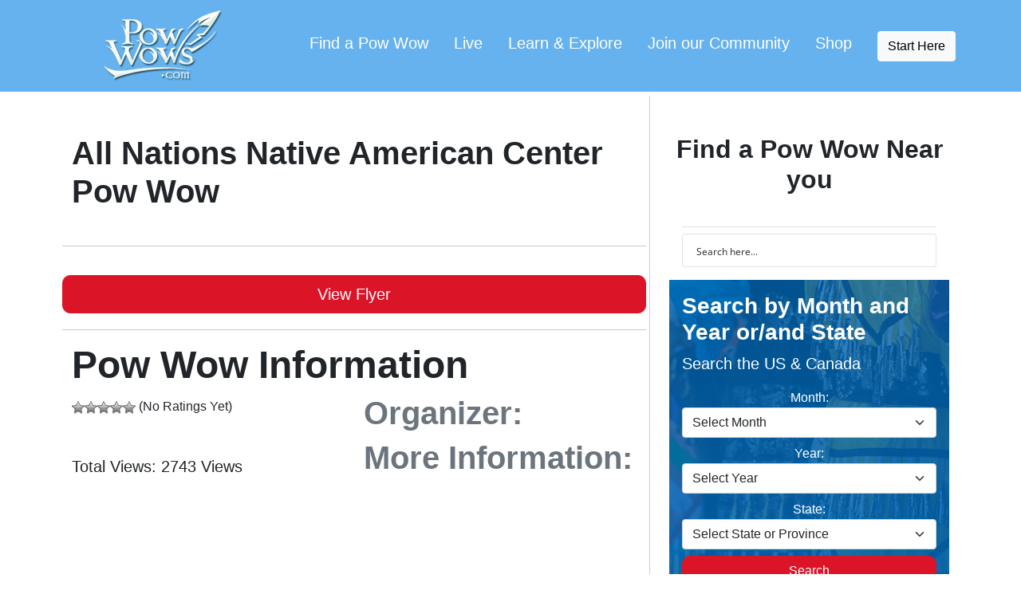

--- FILE ---
content_type: text/html; charset=UTF-8
request_url: https://calendar.powwows.com/locations/all-nations-native-american-center-pow-wow/
body_size: 28275
content:
<!DOCTYPE html>
<html lang="en-US"><head><script class="mv-script-optimized" type="text/javascript" async="async" data-noptimize="1" data-cfasync="false" fetchpriority="high" src="https://scripts.mediavine.com/tags/pow-wows-calendar.js?ver=6.6.4" id="mv-script-wrapper-js"></script>
<meta charset="UTF-8">
<meta name="viewport" content="width=device-width, initial-scale=1.0, maximum-scale=5.0">
<meta name="description" content="All Nations Native American Center Pow Wow">



<link rel="profile" href="https://gmpg.org/xfn/11">
<link rel="alternate" type="application/rss+xml" title="Pow Wow Life Podcast" href="https://powwowlife.libsyn.com/rss">

<script type="pmdelayedscript" data-perfmatters-type="text/javascript" data-cfasync="false" data-no-optimize="1" data-no-defer="1" data-no-minify="1">
function make_date(){
var month = document.getElementById('srchMonth').value;
var year = document.getElementById('srchYear').value;
if(month!='' && year=='' ) {
date = '2014-'+month+'-01,2026-'+month+'-28';
}
if(month=='' && year!='' ) {
date = year+'-01-01,'+year+'-12-31';
}
if(month!='' && year!='' ) {
date = year+'-'+month+'-01,'+year+'-'+month+'-28';
}
document.getElementById('scope').value = date;
//alert(date);
}
</script>
<script type="pmdelayedscript" src="//geniuslinkcdn.com/snippet.min.js" defer data-perfmatters-type="text/javascript" data-cfasync="false" data-no-optimize="1" data-no-defer="1" data-no-minify="1"></script>
<script type="pmdelayedscript" data-perfmatters-type="text/javascript" data-cfasync="false" data-no-optimize="1" data-no-defer="1" data-no-minify="1">
document.addEventListener("DOMContentLoaded", function() {
var tsid =145336;
Genius.itunes.convertLinks(tsid, false, "https://buy.geni.us"); Genius.amazon.convertLinks(tsid, true, "https://buy.geni.us"); });
</script>
<!--//-->
<script type="pmdelayedscript" data-perfmatters-type="text/javascript" data-cfasync="false" data-no-optimize="1" data-no-defer="1" data-no-minify="1">var switchTo5x=true;</script>

<style>
/* Mediavine CSS */
@media only screen and (max-width: 359px) {
.site-content{
padding-left: 10px !important;
padding-right: 10px !important;
}
.content-area > .row{
margin-left: unset !important;
margin-right: unset !important;
}
.col-md-8.col-xxl-9{
padding-left: 0px !important;
padding-right: 0px !important;
}
#em-wrapper .row {
margin-left: unset !important;
margin-right: unset !important;
padding-left: 0px !important;
padding-right: 0px !important;
}
#em-wrapper .row > div {
padding-left: 0px !important;
padding-right: 0px !important;
}
#em-wrapper .container {
padding-left: 0px !important;
padding-right: 0px !important;
}
.site-main > .row {
margin-left: unset !important;
margin-right: unset !important;
}
.site-main > .row > div {
padding-left: 0px !important;
padding-right: 0px !important;
}
.site-main > .entry-content > .row {
margin-left: unset !important;
margin-right: unset !important;
}
.site-main > .entry-content > .row > div {
padding-left: 0px !important;
padding-right: 0px !important;
}
}
body.mediavine-video__has-sticky .top-button{
bottom: 300px !important;
}
body.adhesion:not(.mediavine-video__has-sticky) .top-button{
bottom: 120px !important;
}
mv-ad-reporter {
z-index: 11;
}
/* End of Mediavine CSS */
</style>
<meta name="robots" content="index, follow, max-image-preview:large, max-snippet:-1, max-video-preview:-1">

	<!-- This site is optimized with the Yoast SEO Premium plugin v24.5 (Yoast SEO v24.5) - https://yoast.com/wordpress/plugins/seo/ -->
	<title>All Nations Native American Center Pow Wow – Pow Wow Calendar</title><link rel="preload" href="https://calendar.powwows.com/wp-content/uploads/big-1600x500.jpg" as="image"><link rel="preload" href="https://calendar.powwows.com/wp-content/themes/bootscore-child-main/img/logo/logo.png" as="image" fetchpriority="high"><link rel="preload" href="https://calendar.powwows.com/wp-content/plugins/wp-postratings/images/stars_crystal/rating_off.gif" as="image" fetchpriority="high"><link rel="preload" href="https://calendar.powwows.com/wp-content/plugins/wp-postratings/images/loading.gif" as="image" fetchpriority="high"><style id="perfmatters-used-css">.post-ratings{width:100%;opacity:1;}.post-ratings-loading{display:none;height:16px;text-align:left;}.post-ratings-image{border:0;}.post-ratings img,.post-ratings-loading img,.post-ratings-image img{border:0;padding:0;margin:0;}.post-ratings-text{}@font-face{font-family:"asppsicons2";src:url("https://calendar.powwows.com/wp-content/plugins/ajax-search-pro/css/fonts/icons/icons2.woff2") format("woff2");font-weight:normal;font-style:normal;font-display:swap;}@keyframes aspAnFadeIn{0%{opacity:0;}50%{opacity:.6;}100%{opacity:1;}}@-webkit-keyframes aspAnFadeIn{0%{opacity:0;}50%{opacity:.6;}100%{opacity:1;}}@keyframes aspAnFadeOut{0%{opacity:1;}50%{opacity:.6;}100%{opacity:0;}}@-webkit-keyframes aspAnFadeOut{0%{opacity:1;}50%{opacity:.6;}100%{opacity:0;}}@keyframes aspAnFadeInDrop{0%{opacity:0;transform:translate(0,-50px);}100%{opacity:1;transform:translate(0,0);}}@-webkit-keyframes aspAnFadeInDrop{0%{opacity:0;transform:translate(0,-50px);-webkit-transform:translate(0,-50px);}100%{opacity:1;transform:translate(0,0);-webkit-transform:translate(0,0);}}@keyframes aspAnFadeOutDrop{0%{opacity:1;transform:translate(0,0);-webkit-transform:translate(0,0);}100%{opacity:0;transform:translate(0,-50px);-webkit-transform:translate(0,-50px);}}@-webkit-keyframes aspAnFadeOutDrop{0%{opacity:1;transform:translate(0,0);-webkit-transform:translate(0,0);}100%{opacity:0;transform:translate(0,-50px);-webkit-transform:translate(0,-50px);}}div.ajaxsearchpro.asp_main_container{transition:width 130ms linear;-webkit-transition:width 130ms linear;}asp_w_container,div.asp_w.ajaxsearchpro,div.asp_w.asp_r,div.asp_w.asp_s,div.asp_w.asp_sb,div.asp_w.asp_sb *{-webkit-box-sizing:content-box;-moz-box-sizing:content-box;-ms-box-sizing:content-box;-o-box-sizing:content-box;box-sizing:content-box;padding:0;margin:0;border:0;border-radius:0;text-transform:none;text-shadow:none;box-shadow:none;text-decoration:none;text-align:left;text-indent:initial;letter-spacing:normal;font-display:swap;}div.asp_w_container div[id*=__original__]{display:none !important;}div.asp_w.ajaxsearchpro{-webkit-box-sizing:border-box;-moz-box-sizing:border-box;-ms-box-sizing:border-box;-o-box-sizing:border-box;box-sizing:border-box;}div.asp_w.asp_r,div.asp_w.asp_r *{-webkit-touch-callout:none;-webkit-user-select:none;-khtml-user-select:none;-moz-user-select:none;-ms-user-select:none;user-select:none;}div.asp_w.ajaxsearchpro input[type=text]::-ms-clear{display:none;width:0;height:0;}div.asp_w.ajaxsearchpro input[type=text]::-ms-reveal{display:none;width:0;height:0;}div.asp_w.ajaxsearchpro input[type="search"]::-webkit-search-decoration,div.asp_w.ajaxsearchpro input[type="search"]::-webkit-search-cancel-button,div.asp_w.ajaxsearchpro input[type="search"]::-webkit-search-results-button,div.asp_w.ajaxsearchpro input[type="search"]::-webkit-search-results-decoration{display:none;}div.asp_w.ajaxsearchpro input[type="search"]{appearance:auto !important;-webkit-appearance:none !important;}.asp_clear{clear:both !important;margin:0 !important;padding:0 !important;width:auto !important;height:0 !important;}.hiddend{display:none !important;}div.asp_w.ajaxsearchpro{width:100%;height:auto;border-radius:0;background:rgba(255,255,255,0);overflow:hidden;}div.asp_w.ajaxsearchpro.asp_non_compact{min-width:200px;}div.asp_m.ajaxsearchpro .proinput input:before,div.asp_m.ajaxsearchpro .proinput input:after,div.asp_m.ajaxsearchpro .proinput form:before,div.asp_m.ajaxsearchpro .proinput form:after{display:none;}div.asp_w.ajaxsearchpro textarea:focus,div.asp_w.ajaxsearchpro input:focus{outline:none;}div.asp_m.ajaxsearchpro .probox .proinput input::-ms-clear{display:none;}div.asp_m.ajaxsearchpro .probox{width:auto;border-radius:5px;background:#fff;overflow:hidden;border:1px solid #fff;box-shadow:1px 0 3px #ccc inset;display:-webkit-flex;display:flex;-webkit-flex-direction:row;flex-direction:row;direction:ltr;align-items:stretch;isolation:isolate;}div.asp_m.ajaxsearchpro .probox .proinput{width:1px;height:100%;margin:0 0 0 10px;padding:0 5px;float:left;box-shadow:none;position:relative;flex:1 1 auto;-webkit-flex:1 1 auto;z-index:0;}div.asp_m.ajaxsearchpro .probox .proinput form{height:100%;margin:0 !important;padding:0 !important;}div.asp_m.ajaxsearchpro .probox .proinput input{height:100%;width:100%;border:0;background:transparent;width:auto;box-shadow:none;margin:-1px;padding:0;left:0;padding-top:2px;min-width:120px;}div.asp_m.ajaxsearchpro .probox .proinput input.autocomplete{border:0;background:transparent;width:100%;box-shadow:none;margin:0;padding:0;left:0;}div.asp_m.ajaxsearchpro .probox .proloading,div.asp_m.ajaxsearchpro .probox .proclose,div.asp_m.ajaxsearchpro .probox .promagnifier,div.asp_m.ajaxsearchpro .probox .prosettings{width:20px;height:20px;background:none;background-size:20px 20px;float:right;box-shadow:none;margin:0;padding:0;text-align:center;z-index:1;}div.asp_m.ajaxsearchpro button.promagnifier:focus-visible{box-shadow:inset 0 0 0 2px rgba(0,0,0,.4);}div.asp_m.ajaxsearchpro .probox .proloading,div.asp_m.ajaxsearchpro .probox .proclose{background-position:center center;display:none;background-size:auto;background-repeat:no-repeat;background-color:transparent;}div.asp_m.ajaxsearchpro .probox .proloading{padding:2px;box-sizing:border-box;}div.asp_m.ajaxsearchpro .probox .proclose{position:relative;cursor:pointer;z-index:2;}div.asp_m.ajaxsearchpro .probox .promagnifier .innericon,div.asp_m.ajaxsearchpro .probox .prosettings .innericon,div.asp_m.ajaxsearchpro .probox .proclose .innericon{background-size:20px 20px;background-position:center center;background-repeat:no-repeat;background-color:transparent;width:100%;height:100%;line-height:initial;text-align:center;overflow:hidden;}div.asp_m.ajaxsearchpro .probox .promagnifier .innericon svg,div.asp_m.ajaxsearchpro .probox .prosettings .innericon svg,div.asp_m.ajaxsearchpro .probox .proloading svg{height:100%;width:22px;vertical-align:baseline;display:inline-block;}div.asp_m.ajaxsearchpro .probox .proclose svg{background:#333;border-radius:50%;position:absolute;top:50%;width:20px;height:20px;margin-top:-10px;left:50%;margin-left:-10px;fill:#fefefe;padding:4px;box-sizing:border-box;box-shadow:0 0 0 2px rgba(255,255,255,.9);}@-webkit-keyframes shm-rot-simple{0%{-webkit-transform:rotate(0deg);transform:rotate(0deg);opacity:1;}50%{-webkit-transform:rotate(180deg);transform:rotate(180deg);opacity:.85;}100%{-webkit-transform:rotate(360deg);transform:rotate(360deg);opacity:1;}}@keyframes shm-rot-simple{0%{-webkit-transform:rotate(0deg);transform:rotate(0deg);opacity:1;}50%{-webkit-transform:rotate(180deg);transform:rotate(180deg);opacity:.85;}100%{-webkit-transform:rotate(360deg);transform:rotate(360deg);opacity:1;}}div.asp_hidden_data,div.asp_hidden_data *{display:none;}div.asp_w.asp_r{display:none;}div.asp_w.asp_r *{text-decoration:none;text-shadow:none;}div.asp_w.asp_r .results{overflow:hidden;width:auto;height:0;margin:0;padding:0;}div.asp_w.asp_r .resdrg{height:auto;}div.asp_w.asp_s.searchsettings{width:auto;height:auto;position:absolute;display:none;z-index:11001;border-radius:0 0 3px 3px;visibility:hidden;opacity:0;overflow:visible;}div.asp_w.asp_s.searchsettings form,div.asp_w.asp_sb.searchsettings form{display:flex;flex-wrap:wrap;margin:0 0 12px 0 !important;padding:0 !important;}div.asp_w.asp_s.searchsettings input[type='text']:not(.asp_select2-search__field),div.asp_w.asp_sb.searchsettings input[type='text']:not(.asp_select2-search__field){width:86% !important;padding:8px 6px !important;margin:0 0 0 10px !important;background-color:#fafafa !important;font-size:13px;border:none !important;line-height:17px;height:20px;}div.asp_w.asp_s.searchsettings input[type=radio],div.asp_w.asp_sb.searchsettings input[type=radio]{vertical-align:middle;margin:0 6px 0 17px;display:inline-block;appearance:normal;-moz-appearance:normal;-webkit-appearance:radio;}div.asp_w.asp_s.searchsettings fieldset,div.asp_w.asp_sb.searchsettings fieldset{position:relative;float:left;}div.asp_w.asp_s.searchsettings fieldset,div.asp_w.asp_sb.searchsettings fieldset{background:transparent;font-size:.9em;margin:12px 0 0 !important;padding:0 !important;width:200px;min-width:200px;}div.asp_w.asp_s select,div.asp_w.asp_sb select{width:100%;max-width:100%;border-radius:0;padding:5px !important;background:#f9f9f9;background-clip:padding-box;-webkit-box-shadow:none;box-shadow:none;margin:0;border:none;color:#111;margin-bottom:0 !important;box-sizing:border-box;line-height:initial;outline:none !important;font-family:Roboto,Helvetica;font-size:14px;height:34px;min-height:unset !important;}div.asp_w.asp_s select[multiple],div.asp_w.asp_sb select[multiple]{background:#fff;}div.asp_w.asp_s select:not([multiple]),div.asp_w.asp_sb select:not([multiple]){overflow:hidden !important;}div.ajaxsearchpro.searchsettings fieldset legend{margin-bottom:8px !important;-webkit-touch-callout:none;-webkit-user-select:none;-moz-user-select:none;-ms-user-select:none;user-select:none;}[data-asp_simplebar]{position:relative;flex-direction:column;flex-wrap:wrap;justify-content:flex-start;align-content:flex-start;align-items:flex-start;}div[id*='ajaxsearchpro1_'] div.asp_loader,div[id*='ajaxsearchpro1_'] div.asp_loader *{box-sizing:border-box !important;margin:0;padding:0;box-shadow:none;}div[id*='ajaxsearchpro1_'] div.asp_loader{box-sizing:border-box;display:flex;flex:0 1 auto;flex-direction:column;flex-grow:0;flex-shrink:0;flex-basis:28px;max-width:100%;max-height:100%;align-items:center;justify-content:center;}div[id*='ajaxsearchpro1_'] div.asp_loader-inner{width:100%;margin:0 auto;text-align:center;height:100%;}@-webkit-keyframes rotate-simple{0%{-webkit-transform:rotate(0deg);transform:rotate(0deg);}50%{-webkit-transform:rotate(180deg);transform:rotate(180deg);}100%{-webkit-transform:rotate(360deg);transform:rotate(360deg);}}@keyframes rotate-simple{0%{-webkit-transform:rotate(0deg);transform:rotate(0deg);}50%{-webkit-transform:rotate(180deg);transform:rotate(180deg);}100%{-webkit-transform:rotate(360deg);transform:rotate(360deg);}}div[id*='ajaxsearchpro1_'] div.asp_simple-circle{margin:0;height:100%;width:100%;animation:rotate-simple .8s infinite linear;-webkit-animation:rotate-simple .8s infinite linear;border:4px solid #363636;border-right-color:transparent;border-radius:50%;box-sizing:border-box;}div[id*='ajaxsearchprores1_'] .asp_res_loader div.asp_loader,div[id*='ajaxsearchprores1_'] .asp_res_loader div.asp_loader *{box-sizing:border-box !important;margin:0;padding:0;box-shadow:none;}div[id*='ajaxsearchprores1_'] .asp_res_loader div.asp_loader{box-sizing:border-box;display:flex;flex:0 1 auto;flex-direction:column;flex-grow:0;flex-shrink:0;flex-basis:28px;max-width:100%;max-height:100%;align-items:center;justify-content:center;}div[id*='ajaxsearchprores1_'] .asp_res_loader div.asp_loader-inner{width:100%;margin:0 auto;text-align:center;height:100%;}@-webkit-keyframes rotate-simple{0%{-webkit-transform:rotate(0deg);transform:rotate(0deg);}50%{-webkit-transform:rotate(180deg);transform:rotate(180deg);}100%{-webkit-transform:rotate(360deg);transform:rotate(360deg);}}@keyframes rotate-simple{0%{-webkit-transform:rotate(0deg);transform:rotate(0deg);}50%{-webkit-transform:rotate(180deg);transform:rotate(180deg);}100%{-webkit-transform:rotate(360deg);transform:rotate(360deg);}}div[id*='ajaxsearchprores1_'] .asp_res_loader div.asp_simple-circle{margin:0;height:100%;width:100%;animation:rotate-simple .8s infinite linear;-webkit-animation:rotate-simple .8s infinite linear;border:4px solid #363636;border-right-color:transparent;border-radius:50%;box-sizing:border-box;}@-webkit-keyframes rotate-simple{0%{-webkit-transform:rotate(0deg);transform:rotate(0deg);}50%{-webkit-transform:rotate(180deg);transform:rotate(180deg);}100%{-webkit-transform:rotate(360deg);transform:rotate(360deg);}}@keyframes rotate-simple{0%{-webkit-transform:rotate(0deg);transform:rotate(0deg);}50%{-webkit-transform:rotate(180deg);transform:rotate(180deg);}100%{-webkit-transform:rotate(360deg);transform:rotate(360deg);}}@-webkit-keyframes asp_an_fadeInDown{0%{opacity:0;-webkit-transform:translateY(-20px);}100%{opacity:1;-webkit-transform:translateY(0);}}@keyframes asp_an_fadeInDown{0%{opacity:0;transform:translateY(-20px);}100%{opacity:1;transform:translateY(0);}}p[id*=asp-try-1]{color:#555 !important;display:block;}div.asp_main_container+[id*=asp-try-1]{width:100%;}p[id*=asp-try-1] a{color:#ffb556 !important;}p[id*=asp-try-1] a:after{color:#555 !important;display:inline;content:",";}p[id*=asp-try-1] a:last-child:after{display:none;}div[id*='ajaxsearchpro2_'] div.asp_loader,div[id*='ajaxsearchpro2_'] div.asp_loader *{box-sizing:border-box !important;margin:0;padding:0;box-shadow:none;}div[id*='ajaxsearchpro2_'] div.asp_loader{box-sizing:border-box;display:flex;flex:0 1 auto;flex-direction:column;flex-grow:0;flex-shrink:0;flex-basis:28px;max-width:100%;max-height:100%;align-items:center;justify-content:center;}div[id*='ajaxsearchpro2_'] div.asp_loader-inner{width:100%;margin:0 auto;text-align:center;height:100%;}@-webkit-keyframes rotate-simple{0%{-webkit-transform:rotate(0deg);transform:rotate(0deg);}50%{-webkit-transform:rotate(180deg);transform:rotate(180deg);}100%{-webkit-transform:rotate(360deg);transform:rotate(360deg);}}@keyframes rotate-simple{0%{-webkit-transform:rotate(0deg);transform:rotate(0deg);}50%{-webkit-transform:rotate(180deg);transform:rotate(180deg);}100%{-webkit-transform:rotate(360deg);transform:rotate(360deg);}}div[id*='ajaxsearchpro2_'] div.asp_simple-circle{margin:0;height:100%;width:100%;animation:rotate-simple .8s infinite linear;-webkit-animation:rotate-simple .8s infinite linear;border:4px solid #000;border-right-color:transparent;border-radius:50%;box-sizing:border-box;}div[id*='ajaxsearchprores2_'] .asp_res_loader div.asp_loader,div[id*='ajaxsearchprores2_'] .asp_res_loader div.asp_loader *{box-sizing:border-box !important;margin:0;padding:0;box-shadow:none;}div[id*='ajaxsearchprores2_'] .asp_res_loader div.asp_loader{box-sizing:border-box;display:flex;flex:0 1 auto;flex-direction:column;flex-grow:0;flex-shrink:0;flex-basis:28px;max-width:100%;max-height:100%;align-items:center;justify-content:center;}div[id*='ajaxsearchprores2_'] .asp_res_loader div.asp_loader-inner{width:100%;margin:0 auto;text-align:center;height:100%;}@-webkit-keyframes rotate-simple{0%{-webkit-transform:rotate(0deg);transform:rotate(0deg);}50%{-webkit-transform:rotate(180deg);transform:rotate(180deg);}100%{-webkit-transform:rotate(360deg);transform:rotate(360deg);}}@keyframes rotate-simple{0%{-webkit-transform:rotate(0deg);transform:rotate(0deg);}50%{-webkit-transform:rotate(180deg);transform:rotate(180deg);}100%{-webkit-transform:rotate(360deg);transform:rotate(360deg);}}div[id*='ajaxsearchprores2_'] .asp_res_loader div.asp_simple-circle{margin:0;height:100%;width:100%;animation:rotate-simple .8s infinite linear;-webkit-animation:rotate-simple .8s infinite linear;border:4px solid #000;border-right-color:transparent;border-radius:50%;box-sizing:border-box;}#ajaxsearchpro2_1 div.asp_loader,#ajaxsearchpro2_2 div.asp_loader,#ajaxsearchpro2_1 div.asp_loader *,#ajaxsearchpro2_2 div.asp_loader *{box-sizing:border-box !important;margin:0;padding:0;box-shadow:none;}#ajaxsearchpro2_1 div.asp_loader,#ajaxsearchpro2_2 div.asp_loader{box-sizing:border-box;display:flex;flex:0 1 auto;flex-direction:column;flex-grow:0;flex-shrink:0;flex-basis:28px;max-width:100%;max-height:100%;align-items:center;justify-content:center;}#ajaxsearchpro2_1 div.asp_loader-inner,#ajaxsearchpro2_2 div.asp_loader-inner{width:100%;margin:0 auto;text-align:center;height:100%;}@-webkit-keyframes rotate-simple{0%{-webkit-transform:rotate(0deg);transform:rotate(0deg);}50%{-webkit-transform:rotate(180deg);transform:rotate(180deg);}100%{-webkit-transform:rotate(360deg);transform:rotate(360deg);}}@keyframes rotate-simple{0%{-webkit-transform:rotate(0deg);transform:rotate(0deg);}50%{-webkit-transform:rotate(180deg);transform:rotate(180deg);}100%{-webkit-transform:rotate(360deg);transform:rotate(360deg);}}#ajaxsearchpro2_1 div.asp_simple-circle,#ajaxsearchpro2_2 div.asp_simple-circle{margin:0;height:100%;width:100%;animation:rotate-simple .8s infinite linear;-webkit-animation:rotate-simple .8s infinite linear;border:4px solid #000;border-right-color:transparent;border-radius:50%;box-sizing:border-box;}@-webkit-keyframes asp_an_fadeInDown{0%{opacity:0;-webkit-transform:translateY(-20px);}100%{opacity:1;-webkit-transform:translateY(0);}}@keyframes asp_an_fadeInDown{0%{opacity:0;transform:translateY(-20px);}100%{opacity:1;transform:translateY(0);}}div.asp_r.asp_r_2,div.asp_r.asp_r_2 *,div.asp_m.asp_m_2,div.asp_m.asp_m_2 *,div.asp_s.asp_s_2,div.asp_s.asp_s_2 *{-webkit-box-sizing:content-box;-moz-box-sizing:content-box;-ms-box-sizing:content-box;-o-box-sizing:content-box;box-sizing:content-box;border:0;border-radius:0;text-transform:none;text-shadow:none;box-shadow:none;text-decoration:none;text-align:left;letter-spacing:normal;}div.asp_r.asp_r_2,div.asp_m.asp_m_2,div.asp_s.asp_s_2{-webkit-box-sizing:border-box;-moz-box-sizing:border-box;-ms-box-sizing:border-box;-o-box-sizing:border-box;box-sizing:border-box;}div.asp_r.asp_r_2,div.asp_r.asp_r_2 *,div.asp_m.asp_m_2,div.asp_m.asp_m_2 *,div.asp_s.asp_s_2,div.asp_s.asp_s_2 *{padding:0;margin:0;}.asp_w_container_2{width:100%;}#ajaxsearchpro2_1,#ajaxsearchpro2_2,div.asp_m.asp_m_2{width:100%;height:auto;max-height:none;border-radius:5px;background:#d1eaff;margin-top:0;margin-bottom:0;background-image:-moz-radial-gradient(center,ellipse cover,#fff,#fff);background-image:-webkit-gradient(radial,center center,0px,center center,100%,#fff,#fff);background-image:-webkit-radial-gradient(center,ellipse cover,#fff,#fff);background-image:-o-radial-gradient(center,ellipse cover,#fff,#fff);background-image:-ms-radial-gradient(center,ellipse cover,#fff,#fff);background-image:radial-gradient(ellipse at center,#fff,#fff);overflow:hidden;border:1px solid #e4e4e4;border-radius:3px 3px 3px 3px;box-shadow:none;}#ajaxsearchpro2_1 .probox,#ajaxsearchpro2_2 .probox,div.asp_m.asp_m_2 .probox{margin:6px;height:28px;background:transparent;border:0 none #fff;border-radius:0;box-shadow:none;}p[id*=asp-try-2]{color:#555 !important;display:block;}div.asp_main_container+[id*=asp-try-2]{width:100%;}p[id*=asp-try-2] a{color:#ffb556 !important;}p[id*=asp-try-2] a:after{color:#555 !important;display:inline;content:",";}p[id*=asp-try-2] a:last-child:after{display:none;}#ajaxsearchpro2_1 .probox .proinput,#ajaxsearchpro2_2 .probox .proinput,div.asp_m.asp_m_2 .probox .proinput{font-weight:normal;font-family:"Open Sans";color:#000;font-size:12px;line-height:15px;text-shadow:none;line-height:normal;flex-grow:1;order:5;-webkit-flex-grow:1;-webkit-order:5;}#ajaxsearchpro2_1 .probox .proinput input.orig,#ajaxsearchpro2_2 .probox .proinput input.orig,div.asp_m.asp_m_2 .probox .proinput input.orig{font-weight:normal;font-family:"Open Sans";color:#000;font-size:12px;line-height:15px;text-shadow:none;line-height:normal;border:0;box-shadow:none;height:28px;position:relative;z-index:2;padding:0 !important;padding-top:2px !important;margin:-1px 0 0 -4px !important;width:100%;background:transparent !important;}#ajaxsearchpro2_1 .probox .proinput input.autocomplete,#ajaxsearchpro2_2 .probox .proinput input.autocomplete,div.asp_m.asp_m_2 .probox .proinput input.autocomplete{font-weight:normal;font-family:"Open Sans";color:#000;font-size:12px;line-height:15px;text-shadow:none;line-height:normal;opacity:.25;height:28px;display:block;position:relative;z-index:1;padding:0 !important;margin:-1px 0 0 -4px !important;margin-top:-28px !important;width:100%;background:transparent !important;}div.asp_m.asp_m_2 .probox .proinput input.orig::-webkit-input-placeholder{font-weight:normal;font-family:"Open Sans";color:#000;font-size:12px;text-shadow:none;opacity:.85;}div.asp_m.asp_m_2 .probox .proinput input.orig::-moz-placeholder{font-weight:normal;font-family:"Open Sans";color:#000;font-size:12px;text-shadow:none;opacity:.85;}div.asp_m.asp_m_2 .probox .proinput input.orig:-ms-input-placeholder{font-weight:normal;font-family:"Open Sans";color:#000;font-size:12px;text-shadow:none;opacity:.85;}div.asp_m.asp_m_2 .probox .proinput input.orig:-moz-placeholder{font-weight:normal;font-family:"Open Sans";color:#000;font-size:12px;text-shadow:none;opacity:.85;line-height:normal !important;}#ajaxsearchpro2_1 .probox .proinput input.autocomplete,#ajaxsearchpro2_2 .probox .proinput input.autocomplete,div.asp_m.asp_m_2 .probox .proinput input.autocomplete{font-weight:normal;font-family:"Open Sans";color:#000;font-size:12px;line-height:15px;text-shadow:none;line-height:normal;border:0;box-shadow:none;}#ajaxsearchpro2_1 .probox .proloading,#ajaxsearchpro2_1 .probox .proclose,#ajaxsearchpro2_1 .probox .promagnifier,#ajaxsearchpro2_1 .probox .prosettings,#ajaxsearchpro2_2 .probox .proloading,#ajaxsearchpro2_2 .probox .proclose,#ajaxsearchpro2_2 .probox .promagnifier,#ajaxsearchpro2_2 .probox .prosettings,div.asp_m.asp_m_2 .probox .proloading,div.asp_m.asp_m_2 .probox .proclose,div.asp_m.asp_m_2 .probox .promagnifier,div.asp_m.asp_m_2 .probox .prosettings{width:28px;height:28px;flex:0 0 28px;flex-grow:0;order:7;-webkit-flex:0 0 28px;-webkit-flex-grow:0;-webkit-order:7;}#ajaxsearchpro2_1 .probox .proclose svg,#ajaxsearchpro2_2 .probox .proclose svg,div.asp_m.asp_m_2 .probox .proclose svg{fill:#fefefe;background:#333;box-shadow:0 0 0 2px rgba(255,255,255,.9);}#ajaxsearchpro2_1 .probox .proloading,#ajaxsearchpro2_2 .probox .proloading,div.asp_m.asp_m_2 .probox .proloading{width:28px;height:28px;min-width:28px;min-height:28px;max-width:28px;max-height:28px;}#ajaxsearchpro2_1 .probox .proloading .asp_loader,#ajaxsearchpro2_2 .probox .proloading .asp_loader,div.asp_m.asp_m_2 .probox .proloading .asp_loader{width:24px;height:24px;min-width:24px;min-height:24px;max-width:24px;max-height:24px;}#ajaxsearchpro2_1 .probox .promagnifier,#ajaxsearchpro2_2 .probox .promagnifier,div.asp_m.asp_m_2 .probox .promagnifier{width:auto;height:28px;flex:0 0 auto;order:7;-webkit-flex:0 0 auto;-webkit-order:7;}#ajaxsearchpro2_1 .probox .promagnifier div.innericon,#ajaxsearchpro2_2 .probox .promagnifier div.innericon,div.asp_m.asp_m_2 .probox .promagnifier div.innericon{width:28px;height:28px;float:right;}#ajaxsearchpro2_1 .probox .promagnifier div.asp_text_button,#ajaxsearchpro2_2 .probox .promagnifier div.asp_text_button,div.asp_m.asp_m_2 .probox .promagnifier div.asp_text_button{width:auto;height:28px;float:right;margin:0;padding:0 10px 0 2px;font-weight:normal;font-family:"Open Sans";color:#333;font-size:15px;line-height:auto;text-shadow:none;line-height:28px;}#ajaxsearchpro2_1 .probox .promagnifier .innericon svg,#ajaxsearchpro2_2 .probox .promagnifier .innericon svg,div.asp_m.asp_m_2 .probox .promagnifier .innericon svg{fill:#fff;}#ajaxsearchpro2_1 .probox .prosettings .innericon svg,#ajaxsearchpro2_2 .probox .prosettings .innericon svg,div.asp_m.asp_m_2 .probox .prosettings .innericon svg{fill:#454545;}#ajaxsearchpro2_1 .probox .promagnifier,#ajaxsearchpro2_2 .probox .promagnifier,div.asp_m.asp_m_2 .probox .promagnifier{width:28px;height:28px;background:transparent;background-position:center center;background-repeat:no-repeat;order:11;-webkit-order:11;float:right;border:0 solid #fff;border-radius:0;box-shadow:-1px 1px 0 0 rgba(255,255,255,.64) inset;cursor:pointer;background-size:100% 100%;background-position:center center;background-repeat:no-repeat;cursor:pointer;}#ajaxsearchpro2_1 .probox .prosettings,#ajaxsearchpro2_2 .probox .prosettings,div.asp_m.asp_m_2 .probox .prosettings{width:28px;height:28px;background:transparent;background-position:center center;background-repeat:no-repeat;order:10;-webkit-order:10;float:right;border:0 solid #fff;border-radius:0;box-shadow:0 1px 0 0 rgba(255,255,255,.64) inset;cursor:pointer;background-size:100% 100%;align-self:flex-end;}#ajaxsearchprores2_1,#ajaxsearchprores2_2,div.asp_r.asp_r_2{position:absolute;z-index:11000;width:auto;margin:12px 0 0 0;}#ajaxsearchprores2_1 .asp_res_loader,#ajaxsearchprores2_2 .asp_res_loader,div.asp_r.asp_r_2 .asp_res_loader{background:#fff;height:200px;padding:10px;}#ajaxsearchprores2_1 .asp_res_loader .asp_loader,#ajaxsearchprores2_2 .asp_res_loader .asp_loader,div.asp_r.asp_r_2 .asp_res_loader .asp_loader{height:200px;width:200px;margin:0 auto;}div.asp_s.asp_s_2.searchsettings,div.asp_s.asp_s_2.searchsettings,div.asp_s.asp_s_2.searchsettings{direction:ltr;padding:0;background-image:-webkit-linear-gradient(185deg,#fff,#fff);background-image:-moz-linear-gradient(185deg,#fff,#fff);background-image:-o-linear-gradient(185deg,#fff,#fff);background-image:-ms-linear-gradient(185deg,#fff 0,#fff 100%);background-image:linear-gradient(185deg,#fff,#fff);box-shadow:0 0 0 1px #b5b5b5 inset;max-width:208px;z-index:2;}div.asp_s.asp_s_2.searchsettings.asp_s,div.asp_s.asp_s_2.searchsettings.asp_s,div.asp_s.asp_s_2.searchsettings.asp_s{z-index:11001;}div.asp_s.asp_s_2.searchsettings form,div.asp_s.asp_s_2.searchsettings form,div.asp_s.asp_s_2.searchsettings form{display:flex;}#ajaxsearchprosettings2_1.searchsettings fieldset,#ajaxsearchprosettings2_2.searchsettings fieldset,div.asp_s.asp_s_2.searchsettings fieldset{width:200px;min-width:200px;max-width:10000px;}#ajaxsearchprosettings2_1.searchsettings fieldset legend,#ajaxsearchprosettings2_2.searchsettings fieldset legend,div.asp_s.asp_s_2.searchsettings fieldset legend{padding:0 0 0 10px;margin:0;background:transparent;font-weight:normal;font-family:"Open Sans";color:#474747;font-size:13px;line-height:15px;text-shadow:none;}#ajaxsearchprores2_1.vertical,#ajaxsearchprores2_2.vertical,div.asp_r.asp_r_2.vertical{padding:4px;background:#fff;border-radius:3px;border:1px solid #e4e4e4;border-radius:0;box-shadow:none;visibility:hidden;display:none;}#ajaxsearchprores2_1.vertical .results,#ajaxsearchprores2_2.vertical .results,div.asp_r.asp_r_2.vertical .results{max-height:none;}</style>
	<link rel="canonical" href="https://calendar.powwows.com/locations/all-nations-native-american-center-pow-wow/">
	<meta property="og:locale" content="en_US">
	<meta property="og:type" content="article">
	<meta property="og:title" content="All Nations Native American Center Pow Wow">
	<meta property="og:url" content="https://calendar.powwows.com/locations/all-nations-native-american-center-pow-wow/">
	<meta property="og:site_name" content="Pow Wow Calendar">
	<meta property="article:publisher" content="https://www.facebook.com/powwowscom/">
	<meta name="twitter:card" content="summary_large_image">
	<meta name="twitter:site" content="@powwows">
	<script type="application/ld+json" class="yoast-schema-graph">{"@context":"https://schema.org","@graph":[{"@type":"WebPage","@id":"https://calendar.powwows.com/locations/all-nations-native-american-center-pow-wow/","url":"https://calendar.powwows.com/locations/all-nations-native-american-center-pow-wow/","name":"All Nations Native American Center Pow Wow - Pow Wow Calendar","isPartOf":{"@id":"https://calendar.powwows.com/#website"},"datePublished":"2012-11-30T10:28:26+00:00","breadcrumb":{"@id":"https://calendar.powwows.com/locations/all-nations-native-american-center-pow-wow/#breadcrumb"},"inLanguage":"en-US","potentialAction":[{"@type":"ReadAction","target":["https://calendar.powwows.com/locations/all-nations-native-american-center-pow-wow/"]}]},{"@type":"WebSite","@id":"https://calendar.powwows.com/#website","url":"https://calendar.powwows.com/","name":"Pow Wow Calendar","description":"Upcoming Native American Pow Wows","publisher":{"@id":"https://calendar.powwows.com/#organization"},"potentialAction":[{"@type":"SearchAction","target":{"@type":"EntryPoint","urlTemplate":"https://calendar.powwows.com/?s={search_term_string}"},"query-input":{"@type":"PropertyValueSpecification","valueRequired":true,"valueName":"search_term_string"}}],"inLanguage":"en-US"},{"@type":"Organization","@id":"https://calendar.powwows.com/#organization","name":"PowWows.com","url":"https://calendar.powwows.com/","logo":{"@type":"ImageObject","inLanguage":"en-US","@id":"https://calendar.powwows.com/#/schema/logo/image/","url":"https://calendar.powwows.com/wp-content/uploads/PWC-Logo-13.png","contentUrl":"https://calendar.powwows.com/wp-content/uploads/PWC-Logo-13.png","width":512,"height":512,"caption":"PowWows.com"},"image":{"@id":"https://calendar.powwows.com/#/schema/logo/image/"},"sameAs":["https://www.facebook.com/powwowscom/","https://x.com/powwows"]}]}</script>
	<!-- / Yoast SEO Premium plugin. -->


<link rel="dns-prefetch" href="//scripts.mediavine.com">
<link rel="dns-prefetch" href="//www.googletagmanager.com">
<link rel="alternate" type="application/rss+xml" title="Pow Wow Calendar » Feed" href="https://calendar.powwows.com/feed/">
<link rel="alternate" type="application/rss+xml" title="Pow Wow Calendar » Comments Feed" href="https://calendar.powwows.com/comments/feed/">
<link rel="alternate" type="application/rss+xml" title="Pow Wow Calendar » All Nations Native American Center Pow Wow Comments Feed" href="https://calendar.powwows.com/locations/all-nations-native-american-center-pow-wow/feed/">
<link rel="alternate" type="application/rss+xml" title="Pow Wow Calendar » Stories Feed" href="https://calendar.powwows.com/web-stories/feed/"><link rel="stylesheet" id="wp-block-library-css" href="https://calendar.powwows.com/wp-includes/css/dist/block-library/style.min.css?ver=6.6.4" type="text/css" media="all">
<style id="classic-theme-styles-inline-css" type="text/css">
/*! This file is auto-generated */
.wp-block-button__link{color:#fff;background-color:#32373c;border-radius:9999px;box-shadow:none;text-decoration:none;padding:calc(.667em + 2px) calc(1.333em + 2px);font-size:1.125em}.wp-block-file__button{background:#32373c;color:#fff;text-decoration:none}
</style>
<style id="global-styles-inline-css" type="text/css">
:root{--wp--preset--aspect-ratio--square: 1;--wp--preset--aspect-ratio--4-3: 4/3;--wp--preset--aspect-ratio--3-4: 3/4;--wp--preset--aspect-ratio--3-2: 3/2;--wp--preset--aspect-ratio--2-3: 2/3;--wp--preset--aspect-ratio--16-9: 16/9;--wp--preset--aspect-ratio--9-16: 9/16;--wp--preset--color--black: #000000;--wp--preset--color--cyan-bluish-gray: #abb8c3;--wp--preset--color--white: #ffffff;--wp--preset--color--pale-pink: #f78da7;--wp--preset--color--vivid-red: #cf2e2e;--wp--preset--color--luminous-vivid-orange: #ff6900;--wp--preset--color--luminous-vivid-amber: #fcb900;--wp--preset--color--light-green-cyan: #7bdcb5;--wp--preset--color--vivid-green-cyan: #00d084;--wp--preset--color--pale-cyan-blue: #8ed1fc;--wp--preset--color--vivid-cyan-blue: #0693e3;--wp--preset--color--vivid-purple: #9b51e0;--wp--preset--gradient--vivid-cyan-blue-to-vivid-purple: linear-gradient(135deg,rgba(6,147,227,1) 0%,rgb(155,81,224) 100%);--wp--preset--gradient--light-green-cyan-to-vivid-green-cyan: linear-gradient(135deg,rgb(122,220,180) 0%,rgb(0,208,130) 100%);--wp--preset--gradient--luminous-vivid-amber-to-luminous-vivid-orange: linear-gradient(135deg,rgba(252,185,0,1) 0%,rgba(255,105,0,1) 100%);--wp--preset--gradient--luminous-vivid-orange-to-vivid-red: linear-gradient(135deg,rgba(255,105,0,1) 0%,rgb(207,46,46) 100%);--wp--preset--gradient--very-light-gray-to-cyan-bluish-gray: linear-gradient(135deg,rgb(238,238,238) 0%,rgb(169,184,195) 100%);--wp--preset--gradient--cool-to-warm-spectrum: linear-gradient(135deg,rgb(74,234,220) 0%,rgb(151,120,209) 20%,rgb(207,42,186) 40%,rgb(238,44,130) 60%,rgb(251,105,98) 80%,rgb(254,248,76) 100%);--wp--preset--gradient--blush-light-purple: linear-gradient(135deg,rgb(255,206,236) 0%,rgb(152,150,240) 100%);--wp--preset--gradient--blush-bordeaux: linear-gradient(135deg,rgb(254,205,165) 0%,rgb(254,45,45) 50%,rgb(107,0,62) 100%);--wp--preset--gradient--luminous-dusk: linear-gradient(135deg,rgb(255,203,112) 0%,rgb(199,81,192) 50%,rgb(65,88,208) 100%);--wp--preset--gradient--pale-ocean: linear-gradient(135deg,rgb(255,245,203) 0%,rgb(182,227,212) 50%,rgb(51,167,181) 100%);--wp--preset--gradient--electric-grass: linear-gradient(135deg,rgb(202,248,128) 0%,rgb(113,206,126) 100%);--wp--preset--gradient--midnight: linear-gradient(135deg,rgb(2,3,129) 0%,rgb(40,116,252) 100%);--wp--preset--font-size--small: 13px;--wp--preset--font-size--medium: 20px;--wp--preset--font-size--large: 36px;--wp--preset--font-size--x-large: 42px;--wp--preset--spacing--20: 0.44rem;--wp--preset--spacing--30: 0.67rem;--wp--preset--spacing--40: 1rem;--wp--preset--spacing--50: 1.5rem;--wp--preset--spacing--60: 2.25rem;--wp--preset--spacing--70: 3.38rem;--wp--preset--spacing--80: 5.06rem;--wp--preset--shadow--natural: 6px 6px 9px rgba(0, 0, 0, 0.2);--wp--preset--shadow--deep: 12px 12px 50px rgba(0, 0, 0, 0.4);--wp--preset--shadow--sharp: 6px 6px 0px rgba(0, 0, 0, 0.2);--wp--preset--shadow--outlined: 6px 6px 0px -3px rgba(255, 255, 255, 1), 6px 6px rgba(0, 0, 0, 1);--wp--preset--shadow--crisp: 6px 6px 0px rgba(0, 0, 0, 1);}:where(.is-layout-flex){gap: 0.5em;}:where(.is-layout-grid){gap: 0.5em;}body .is-layout-flex{display: flex;}.is-layout-flex{flex-wrap: wrap;align-items: center;}.is-layout-flex > :is(*, div){margin: 0;}body .is-layout-grid{display: grid;}.is-layout-grid > :is(*, div){margin: 0;}:where(.wp-block-columns.is-layout-flex){gap: 2em;}:where(.wp-block-columns.is-layout-grid){gap: 2em;}:where(.wp-block-post-template.is-layout-flex){gap: 1.25em;}:where(.wp-block-post-template.is-layout-grid){gap: 1.25em;}.has-black-color{color: var(--wp--preset--color--black) !important;}.has-cyan-bluish-gray-color{color: var(--wp--preset--color--cyan-bluish-gray) !important;}.has-white-color{color: var(--wp--preset--color--white) !important;}.has-pale-pink-color{color: var(--wp--preset--color--pale-pink) !important;}.has-vivid-red-color{color: var(--wp--preset--color--vivid-red) !important;}.has-luminous-vivid-orange-color{color: var(--wp--preset--color--luminous-vivid-orange) !important;}.has-luminous-vivid-amber-color{color: var(--wp--preset--color--luminous-vivid-amber) !important;}.has-light-green-cyan-color{color: var(--wp--preset--color--light-green-cyan) !important;}.has-vivid-green-cyan-color{color: var(--wp--preset--color--vivid-green-cyan) !important;}.has-pale-cyan-blue-color{color: var(--wp--preset--color--pale-cyan-blue) !important;}.has-vivid-cyan-blue-color{color: var(--wp--preset--color--vivid-cyan-blue) !important;}.has-vivid-purple-color{color: var(--wp--preset--color--vivid-purple) !important;}.has-black-background-color{background-color: var(--wp--preset--color--black) !important;}.has-cyan-bluish-gray-background-color{background-color: var(--wp--preset--color--cyan-bluish-gray) !important;}.has-white-background-color{background-color: var(--wp--preset--color--white) !important;}.has-pale-pink-background-color{background-color: var(--wp--preset--color--pale-pink) !important;}.has-vivid-red-background-color{background-color: var(--wp--preset--color--vivid-red) !important;}.has-luminous-vivid-orange-background-color{background-color: var(--wp--preset--color--luminous-vivid-orange) !important;}.has-luminous-vivid-amber-background-color{background-color: var(--wp--preset--color--luminous-vivid-amber) !important;}.has-light-green-cyan-background-color{background-color: var(--wp--preset--color--light-green-cyan) !important;}.has-vivid-green-cyan-background-color{background-color: var(--wp--preset--color--vivid-green-cyan) !important;}.has-pale-cyan-blue-background-color{background-color: var(--wp--preset--color--pale-cyan-blue) !important;}.has-vivid-cyan-blue-background-color{background-color: var(--wp--preset--color--vivid-cyan-blue) !important;}.has-vivid-purple-background-color{background-color: var(--wp--preset--color--vivid-purple) !important;}.has-black-border-color{border-color: var(--wp--preset--color--black) !important;}.has-cyan-bluish-gray-border-color{border-color: var(--wp--preset--color--cyan-bluish-gray) !important;}.has-white-border-color{border-color: var(--wp--preset--color--white) !important;}.has-pale-pink-border-color{border-color: var(--wp--preset--color--pale-pink) !important;}.has-vivid-red-border-color{border-color: var(--wp--preset--color--vivid-red) !important;}.has-luminous-vivid-orange-border-color{border-color: var(--wp--preset--color--luminous-vivid-orange) !important;}.has-luminous-vivid-amber-border-color{border-color: var(--wp--preset--color--luminous-vivid-amber) !important;}.has-light-green-cyan-border-color{border-color: var(--wp--preset--color--light-green-cyan) !important;}.has-vivid-green-cyan-border-color{border-color: var(--wp--preset--color--vivid-green-cyan) !important;}.has-pale-cyan-blue-border-color{border-color: var(--wp--preset--color--pale-cyan-blue) !important;}.has-vivid-cyan-blue-border-color{border-color: var(--wp--preset--color--vivid-cyan-blue) !important;}.has-vivid-purple-border-color{border-color: var(--wp--preset--color--vivid-purple) !important;}.has-vivid-cyan-blue-to-vivid-purple-gradient-background{background: var(--wp--preset--gradient--vivid-cyan-blue-to-vivid-purple) !important;}.has-light-green-cyan-to-vivid-green-cyan-gradient-background{background: var(--wp--preset--gradient--light-green-cyan-to-vivid-green-cyan) !important;}.has-luminous-vivid-amber-to-luminous-vivid-orange-gradient-background{background: var(--wp--preset--gradient--luminous-vivid-amber-to-luminous-vivid-orange) !important;}.has-luminous-vivid-orange-to-vivid-red-gradient-background{background: var(--wp--preset--gradient--luminous-vivid-orange-to-vivid-red) !important;}.has-very-light-gray-to-cyan-bluish-gray-gradient-background{background: var(--wp--preset--gradient--very-light-gray-to-cyan-bluish-gray) !important;}.has-cool-to-warm-spectrum-gradient-background{background: var(--wp--preset--gradient--cool-to-warm-spectrum) !important;}.has-blush-light-purple-gradient-background{background: var(--wp--preset--gradient--blush-light-purple) !important;}.has-blush-bordeaux-gradient-background{background: var(--wp--preset--gradient--blush-bordeaux) !important;}.has-luminous-dusk-gradient-background{background: var(--wp--preset--gradient--luminous-dusk) !important;}.has-pale-ocean-gradient-background{background: var(--wp--preset--gradient--pale-ocean) !important;}.has-electric-grass-gradient-background{background: var(--wp--preset--gradient--electric-grass) !important;}.has-midnight-gradient-background{background: var(--wp--preset--gradient--midnight) !important;}.has-small-font-size{font-size: var(--wp--preset--font-size--small) !important;}.has-medium-font-size{font-size: var(--wp--preset--font-size--medium) !important;}.has-large-font-size{font-size: var(--wp--preset--font-size--large) !important;}.has-x-large-font-size{font-size: var(--wp--preset--font-size--x-large) !important;}
:where(.wp-block-post-template.is-layout-flex){gap: 1.25em;}:where(.wp-block-post-template.is-layout-grid){gap: 1.25em;}
:where(.wp-block-columns.is-layout-flex){gap: 2em;}:where(.wp-block-columns.is-layout-grid){gap: 2em;}
:root :where(.wp-block-pullquote){font-size: 1.5em;line-height: 1.6;}
</style>
<link rel="stylesheet" id="events-manager-css" href="https://calendar.powwows.com/wp-content/plugins/events-manager/includes/css/events_manager.css?ver=5.99912" type="text/css" media="all">
<link rel="stylesheet" id="wp-postratings-css" type="text/css" media="all" data-pmdelayedstyle="https://calendar.powwows.com/wp-content/cache/perfmatters/calendar.powwows.com/minify/c9dc6f1ef374.postratings-css.min.css?ver=1.91.2">
<link rel="stylesheet" id="bootscore-style-css" href="https://calendar.powwows.com/wp-content/themes/bootscore-child-main/style.css?ver=202511280156" type="text/css" media="all">
<link rel="stylesheet" id="bootstrap-css" href="https://calendar.powwows.com/wp-content/themes/bootscore-main/css/lib/bootstrap.min.css?ver=197001010000" type="text/css" media="all">
<link rel="stylesheet" id="wpdreams-ajaxsearchpro-instances-css" type="text/css" media="all" data-pmdelayedstyle="https://calendar.powwows.com/wp-content/uploads/asp_upload/style.instances-ho-is-po-no-co-au-ga-se-is.css?ver=46VZYy">
<script type="text/javascript" src="https://calendar.powwows.com/wp-includes/js/jquery/jquery.min.js?ver=3.7.1" id="jquery-core-js"></script>
<script type="text/javascript" src="https://calendar.powwows.com/wp-includes/js/jquery/ui/core.min.js?ver=1.13.3" id="jquery-ui-core-js" defer></script>
<script type="text/javascript" src="https://calendar.powwows.com/wp-includes/js/jquery/ui/mouse.min.js?ver=1.13.3" id="jquery-ui-mouse-js" defer></script>
<script type="text/javascript" src="https://calendar.powwows.com/wp-includes/js/jquery/ui/sortable.min.js?ver=1.13.3" id="jquery-ui-sortable-js" defer></script>
<script type="text/javascript" src="https://calendar.powwows.com/wp-includes/js/jquery/ui/datepicker.min.js?ver=1.13.3" id="jquery-ui-datepicker-js" defer></script>
<script type="text/javascript" id="jquery-ui-datepicker-js-after">
/* <![CDATA[ */
jQuery(function(jQuery){jQuery.datepicker.setDefaults({"closeText":"Close","currentText":"Today","monthNames":["January","February","March","April","May","June","July","August","September","October","November","December"],"monthNamesShort":["Jan","Feb","Mar","Apr","May","Jun","Jul","Aug","Sep","Oct","Nov","Dec"],"nextText":"Next","prevText":"Previous","dayNames":["Sunday","Monday","Tuesday","Wednesday","Thursday","Friday","Saturday"],"dayNamesShort":["Sun","Mon","Tue","Wed","Thu","Fri","Sat"],"dayNamesMin":["S","M","T","W","T","F","S"],"dateFormat":"MM d, yy","firstDay":1,"isRTL":false});});
/* ]]> */
</script>
<script type="text/javascript" src="https://calendar.powwows.com/wp-includes/js/jquery/ui/menu.min.js?ver=1.13.3" id="jquery-ui-menu-js" defer></script>
<script type="pmdelayedscript" src="https://calendar.powwows.com/wp-includes/js/dist/dom-ready.min.js?ver=f77871ff7694fffea381" id="wp-dom-ready-js" data-perfmatters-type="text/javascript" data-cfasync="false" data-no-optimize="1" data-no-defer="1" data-no-minify="1"></script>
<script type="pmdelayedscript" src="https://calendar.powwows.com/wp-includes/js/dist/hooks.min.js?ver=2810c76e705dd1a53b18" id="wp-hooks-js" data-perfmatters-type="text/javascript" data-cfasync="false" data-no-optimize="1" data-no-defer="1" data-no-minify="1"></script>
<script type="pmdelayedscript" src="https://calendar.powwows.com/wp-includes/js/dist/i18n.min.js?ver=5e580eb46a90c2b997e6" id="wp-i18n-js" data-perfmatters-type="text/javascript" data-cfasync="false" data-no-optimize="1" data-no-defer="1" data-no-minify="1"></script>
<script type="pmdelayedscript" id="wp-i18n-js-after" data-perfmatters-type="text/javascript" data-cfasync="false" data-no-optimize="1" data-no-defer="1" data-no-minify="1">
/* <![CDATA[ */
wp.i18n.setLocaleData( { 'text direction\u0004ltr': [ 'ltr' ] } );
/* ]]> */
</script>
<script type="pmdelayedscript" src="https://calendar.powwows.com/wp-includes/js/dist/a11y.min.js?ver=d90eebea464f6c09bfd5" id="wp-a11y-js" data-perfmatters-type="text/javascript" data-cfasync="false" data-no-optimize="1" data-no-defer="1" data-no-minify="1"></script>
<script type="text/javascript" src="https://calendar.powwows.com/wp-includes/js/jquery/ui/autocomplete.min.js?ver=1.13.3" id="jquery-ui-autocomplete-js" defer></script>
<script type="text/javascript" src="https://calendar.powwows.com/wp-includes/js/jquery/ui/resizable.min.js?ver=1.13.3" id="jquery-ui-resizable-js" defer></script>
<script type="text/javascript" src="https://calendar.powwows.com/wp-includes/js/jquery/ui/draggable.min.js?ver=1.13.3" id="jquery-ui-draggable-js" defer></script>
<script type="text/javascript" src="https://calendar.powwows.com/wp-includes/js/jquery/ui/controlgroup.min.js?ver=1.13.3" id="jquery-ui-controlgroup-js" defer></script>
<script type="text/javascript" src="https://calendar.powwows.com/wp-includes/js/jquery/ui/checkboxradio.min.js?ver=1.13.3" id="jquery-ui-checkboxradio-js" defer></script>
<script type="text/javascript" src="https://calendar.powwows.com/wp-includes/js/jquery/ui/button.min.js?ver=1.13.3" id="jquery-ui-button-js" defer></script>
<script type="text/javascript" src="https://calendar.powwows.com/wp-includes/js/jquery/ui/dialog.min.js?ver=1.13.3" id="jquery-ui-dialog-js" defer></script>
<script type="text/javascript" id="events-manager-js-extra">
/* <![CDATA[ */
var EM = {"ajaxurl":"https:\/\/calendar.powwows.com\/wp-admin\/admin-ajax.php","locationajaxurl":"https:\/\/calendar.powwows.com\/wp-admin\/admin-ajax.php?action=locations_search","firstDay":"1","locale":"en","dateFormat":"DD, d MM, yy","ui_css":"https:\/\/calendar.powwows.com\/wp-content\/plugins\/events-manager\/includes\/css\/jquery-ui.min.css","show24hours":"0","is_ssl":"1","txt_search":"Keywords","txt_searching":"Searching...","txt_loading":"Loading..."};
/* ]]> */
</script>
<script type="text/javascript" src="https://calendar.powwows.com/wp-content/cache/perfmatters/calendar.powwows.com/minify/5e3c299f63fd.events-manager.min.js?ver=5.99912" id="events-manager-js" defer></script>

<link rel="alternate" title="oEmbed (JSON)" type="application/json+oembed" href="https://calendar.powwows.com/wp-json/oembed/1.0/embed?url=https%3A%2F%2Fcalendar.powwows.com%2Flocations%2Fall-nations-native-american-center-pow-wow%2F">
<link rel="alternate" title="oEmbed (XML)" type="text/xml+oembed" href="https://calendar.powwows.com/wp-json/oembed/1.0/embed?url=https%3A%2F%2Fcalendar.powwows.com%2Flocations%2Fall-nations-native-american-center-pow-wow%2F&format=xml">
        <script type="pmdelayedscript" data-cfasync="false" data-no-optimize="1" data-no-defer="1" data-no-minify="1">
            var errorQueue = [];
            let timeout;

            var errorMessage = '';


            function isBot() {
                const bots = ['crawler', 'spider', 'baidu', 'duckduckgo', 'bot', 'googlebot', 'bingbot', 'facebook', 'slurp', 'twitter', 'yahoo'];
                const userAgent = navigator.userAgent.toLowerCase();
                return bots.some(bot => userAgent.includes(bot));
            }

            /*
            window.onerror = function(msg, url, line) {
            // window.addEventListener('error', function(event) {
                console.error("Linha 600");

                var errorMessage = [
                    'Message: ' + msg,
                    'URL: ' + url,
                    'Line: ' + line
                ].join(' - ');
                */


            // Captura erros síncronos e alguns assíncronos
            window.addEventListener('error', function(event) {
                var msg = event.message;
                if (msg === "Script error.") {
                    console.error("Script error detected - maybe problem cross-origin");
                    return;
                }
                errorMessage = [
                    'Message: ' + msg,
                    'URL: ' + event.filename,
                    'Line: ' + event.lineno
                ].join(' - ');
                if (isBot()) {
                    return;
                }
                errorQueue.push(errorMessage);
                handleErrorQueue();
            });

            // Captura rejeições de promessas
            window.addEventListener('unhandledrejection', function(event) {
                errorMessage = 'Promise Rejection: ' + (event.reason || 'Unknown reason');
                if (isBot()) {
                    return;
                }
                errorQueue.push(errorMessage);
                handleErrorQueue();
            });

            // Função auxiliar para gerenciar a fila de erros
            function handleErrorQueue() {
                if (errorQueue.length >= 5) {
                    sendErrorsToServer();
                } else {
                    clearTimeout(timeout);
                    timeout = setTimeout(sendErrorsToServer, 5000);
                }
            }





            function sendErrorsToServer() {
                if (errorQueue.length > 0) {
                    var message;
                    if (errorQueue.length === 1) {
                        // Se houver apenas um erro, mantenha o formato atual
                        message = errorQueue[0];
                    } else {
                        // Se houver múltiplos erros, use quebras de linha para separá-los
                        message = errorQueue.join('\n\n');
                    }
                    var xhr = new XMLHttpRequest();
                    var nonce = '6b0f858894';
                    var ajaxurl = 'https://calendar.powwows.com/wp-admin/admin-ajax.php?action=bill_minozzi_js_error_catched&_wpnonce=6b0f858894';
                    xhr.open('POST', encodeURI(ajaxurl));
                    xhr.setRequestHeader('Content-Type', 'application/x-www-form-urlencoded');
                    xhr.onload = function() {
                        if (xhr.status === 200) {
                            // console.log('Success:', xhr.responseText);
                        } else {
                            console.log('Error:', xhr.status);
                        }
                    };
                    xhr.onerror = function() {
                        console.error('Request failed');
                    };
                    xhr.send('action=bill_minozzi_js_error_catched&_wpnonce=' + nonce + '&bill_js_error_catched=' + encodeURIComponent(message));
                    errorQueue = []; // Limpa a fila de erros após o envio
                }
            }

            function sendErrorsToServer() {
                if (errorQueue.length > 0) {
                    var message = errorQueue.join(' | ');
                    //console.error(message);
                    var xhr = new XMLHttpRequest();
                    var nonce = '6b0f858894';
                    var ajaxurl = 'https://calendar.powwows.com/wp-admin/admin-ajax.php?action=bill_minozzi_js_error_catched&_wpnonce=6b0f858894'; // No need to esc_js here
                    xhr.open('POST', encodeURI(ajaxurl));
                    xhr.setRequestHeader('Content-Type', 'application/x-www-form-urlencoded');
                    xhr.onload = function() {
                        if (xhr.status === 200) {
                            //console.log('Success:::', xhr.responseText);
                        } else {
                            console.log('Error:', xhr.status);
                        }
                    };
                    xhr.onerror = function() {
                        console.error('Request failed');
                    };
                    xhr.send('action=bill_minozzi_js_error_catched&_wpnonce=' + nonce + '&bill_js_error_catched=' + encodeURIComponent(message));
                    errorQueue = []; // Clear the error queue after sending
                }
            }

            function sendErrorsToServer() {
                if (errorQueue.length > 0) {
                    var message = errorQueue.join('\n\n'); // Usa duas quebras de linha como separador
                    var xhr = new XMLHttpRequest();
                    var nonce = '6b0f858894';
                    var ajaxurl = 'https://calendar.powwows.com/wp-admin/admin-ajax.php?action=bill_minozzi_js_error_catched&_wpnonce=6b0f858894';
                    xhr.open('POST', encodeURI(ajaxurl));
                    xhr.setRequestHeader('Content-Type', 'application/x-www-form-urlencoded');
                    xhr.onload = function() {
                        if (xhr.status === 200) {
                            // console.log('Success:', xhr.responseText);
                        } else {
                            console.log('Error:', xhr.status);
                        }
                    };
                    xhr.onerror = function() {
                        console.error('Request failed');
                    };
                    xhr.send('action=bill_minozzi_js_error_catched&_wpnonce=' + nonce + '&bill_js_error_catched=' + encodeURIComponent(message));
                    errorQueue = []; // Limpa a fila de erros após o envio
                }
            }
            window.addEventListener('beforeunload', sendErrorsToServer);
        </script>
<script type="pmdelayedscript" data-perfmatters-type="text/javascript" data-cfasync="false" data-no-optimize="1" data-no-defer="1" data-no-minify="1">!function(e,t){(e=t.createElement("script")).src="https://cdn.convertbox.com/convertbox/js/embed.js",e.id="app-convertbox-script",e.async=true,e.dataset.uuid="afc7192e-bb90-4e66-9a92-a59fe3de21cb",document.getElementsByTagName("head")[0].appendChild(e)}(window,document);</script>
<script type="pmdelayedscript" data-cfasync="false" data-no-optimize="1" data-no-defer="1" data-no-minify="1">var cb_wp=cb_wp || {};cb_wp.is_user_logged_in=false;cb_wp.post_data={"id":7803,"tags":[],"post_type":"location","cats":[]};</script><meta name="generator" content="Site Kit by Google 1.147.0">		<script type="pmdelayedscript" data-perfmatters-type="text/javascript" data-cfasync="false" data-no-optimize="1" data-no-defer="1" data-no-minify="1">
				(function(c,l,a,r,i,t,y){
					c[a]=c[a]||function(){(c[a].q=c[a].q||[]).push(arguments)};t=l.createElement(r);t.async=1;
					t.src="https://www.clarity.ms/tag/"+i+"?ref=wordpress";y=l.getElementsByTagName(r)[0];y.parentNode.insertBefore(t,y);
				})(window, document, "clarity", "script", "tffv4y7fxm");
		</script>
		<!-- Google tag (gtag.js) -->
<script async src="https://www.googletagmanager.com/gtag/js?id=G-5VPJXNSJ4Z"></script>
<script>
  window.dataLayer = window.dataLayer || [];
  function gtag(){dataLayer.push(arguments);}
  gtag('js', new Date());

  gtag('config', 'G-5VPJXNSJ4Z');
</script>
<!-- Google tag (gtag.js) -->
<script async src="https://www.googletagmanager.com/gtag/js?id=UA-165937-46"></script>
<script>
  window.dataLayer = window.dataLayer || [];
  function gtag(){dataLayer.push(arguments);}
  gtag('js', new Date());

  gtag('config', 'UA-165937-46');
</script>

<!-- GetYourGuide Analytics -->

<script async defer src="https://widget.getyourguide.com/dist/pa.umd.production.min.js" data-gyg-partner-id="PKV7JNB" type="pmdelayedscript" data-cfasync="false" data-no-optimize="1" data-no-defer="1" data-no-minify="1"></script>

<!-- SegMetrics -->
<script type="pmdelayedscript" data-perfmatters-type="text/javascript" data-cfasync="false" data-no-optimize="1" data-no-defer="1" data-no-minify="1">
var _segq = _segq || [];
var _segs = _segs || {};
(function () {var dc = document.createElement('script');dc.type = 'text/javascript';dc.async = true;dc.src = '//tag.segmetrics.io/aM76Nj.js';var s = document.getElementsByTagName('script')[0];s.parentNode.insertBefore(dc,s);})();
</script>
<!-- SegMetrics END -->
<!--Stay22-->
<script type="text/javascript">
(function(w, d) {
 'use strict';
 
 function getAddr() {
   try {
     var scripts = d.querySelectorAll('script[type="application/ld+json"]'), data, addr;
     for (var i = 0; i < scripts.length; i++) {
       data = JSON.parse(scripts[i].textContent);
       if (data.location && data.location.address) {
         addr = data.location.address;
         return addr.streetAddress + ', ' + addr.addressLocality + ', ' + addr.addressRegion + ' ' + addr.postalCode;
       }
     }
   } catch(e) {}
   
   var strongs = d.querySelectorAll('strong'), locationP;
   for (var j = 0; j < strongs.length; j++) {
     if (strongs[j].textContent.trim() === 'Location:') {
       locationP = strongs[j].closest('p');
       return locationP ? locationP.textContent.replace('Location:', '').trim() : null;
     }
   }
   return null;
 }
 
 function inject() {
   if (d.getElementById('stay22-widget')) return;
   
   var addr = getAddr(), anchor, links = d.querySelectorAll('a');
   if (!addr) return;
   
   for (var i = 0; i < links.length; i++) {
     if (links[i].textContent.indexOf('VIEW LOCATION MAP') > -1) {
       anchor = links[i].closest('p') || links[i];
       break;
     }
   }
   if (!anchor) return;
   
   anchor.insertAdjacentHTML('afterend',
     '<div style="margin:24px 0"><iframe id="stay22-widget" title="Stay22 Map" width="100%" height="460" ' +
     'style="border:0;border-radius:10px;box-shadow:0 4px 16px rgba(0,0,0,.08)" ' +
     'src="https://www.stay22.com/embed/gm?aid=powwows&address=' + encodeURIComponent(addr) +
     '&maincolor=00549E" frameborder="0" loading="lazy"></iframe></div>'
   );
 }
 
 d.readyState === 'loading' ? d.addEventListener('DOMContentLoaded', inject) : inject();
})(window, document);
</script>
<!--end Stay 22-->
<!--Stay 22 Secondary Script-->
<!-- Let me Allez (letmeallez.js) - Stay22 -->
<script>
(function (s, t, a, y, twenty, two) {
s.Stay22 = s.Stay22 || {};

// Just fill out your configs here
s.Stay22.params = {
aid: "powwows",
};

// Leave this part as-is;
twenty = t.createElement(a);
two = t.getElementsByTagName(a)[0];
twenty.async = 1;
twenty.src = y;
two.parentNode.insertBefore(twenty, two);
})(window, document, "script", "https://scripts.stay22.com/letmeallez.js");
</script>

			<link rel="preload" href="https://calendar.powwows.com/wp-content/plugins/ajax-search-pro/css/fonts/icons/icons2.woff2" as="font" crossorigin="anonymous">
            						<style>
                .asp_m{height: 0;}            </style>
			            				
				<link rel="preload" as="style" href="//fonts.googleapis.com/css?family=Open+Sans:300|Open+Sans:400|Open+Sans:700|Lato:300|Lato:400|Lato:700&display=swap">
				<style type="text/css">@font-face {font-family:Open Sans;font-style:normal;font-weight:300;src:url(/cf-fonts/s/open-sans/5.0.20/greek-ext/300/normal.woff2);unicode-range:U+1F00-1FFF;font-display:swap;}@font-face {font-family:Open Sans;font-style:normal;font-weight:300;src:url(/cf-fonts/s/open-sans/5.0.20/cyrillic/300/normal.woff2);unicode-range:U+0301,U+0400-045F,U+0490-0491,U+04B0-04B1,U+2116;font-display:swap;}@font-face {font-family:Open Sans;font-style:normal;font-weight:300;src:url(/cf-fonts/s/open-sans/5.0.20/greek/300/normal.woff2);unicode-range:U+0370-03FF;font-display:swap;}@font-face {font-family:Open Sans;font-style:normal;font-weight:300;src:url(/cf-fonts/s/open-sans/5.0.20/latin/300/normal.woff2);unicode-range:U+0000-00FF,U+0131,U+0152-0153,U+02BB-02BC,U+02C6,U+02DA,U+02DC,U+0304,U+0308,U+0329,U+2000-206F,U+2074,U+20AC,U+2122,U+2191,U+2193,U+2212,U+2215,U+FEFF,U+FFFD;font-display:swap;}@font-face {font-family:Open Sans;font-style:normal;font-weight:300;src:url(/cf-fonts/s/open-sans/5.0.20/vietnamese/300/normal.woff2);unicode-range:U+0102-0103,U+0110-0111,U+0128-0129,U+0168-0169,U+01A0-01A1,U+01AF-01B0,U+0300-0301,U+0303-0304,U+0308-0309,U+0323,U+0329,U+1EA0-1EF9,U+20AB;font-display:swap;}@font-face {font-family:Open Sans;font-style:normal;font-weight:300;src:url(/cf-fonts/s/open-sans/5.0.20/hebrew/300/normal.woff2);unicode-range:U+0590-05FF,U+200C-2010,U+20AA,U+25CC,U+FB1D-FB4F;font-display:swap;}@font-face {font-family:Open Sans;font-style:normal;font-weight:300;src:url(/cf-fonts/s/open-sans/5.0.20/cyrillic-ext/300/normal.woff2);unicode-range:U+0460-052F,U+1C80-1C88,U+20B4,U+2DE0-2DFF,U+A640-A69F,U+FE2E-FE2F;font-display:swap;}@font-face {font-family:Open Sans;font-style:normal;font-weight:300;src:url(/cf-fonts/s/open-sans/5.0.20/latin-ext/300/normal.woff2);unicode-range:U+0100-02AF,U+0304,U+0308,U+0329,U+1E00-1E9F,U+1EF2-1EFF,U+2020,U+20A0-20AB,U+20AD-20CF,U+2113,U+2C60-2C7F,U+A720-A7FF;font-display:swap;}@font-face {font-family:Open Sans;font-style:normal;font-weight:400;src:url(/cf-fonts/s/open-sans/5.0.20/cyrillic-ext/400/normal.woff2);unicode-range:U+0460-052F,U+1C80-1C88,U+20B4,U+2DE0-2DFF,U+A640-A69F,U+FE2E-FE2F;font-display:swap;}@font-face {font-family:Open Sans;font-style:normal;font-weight:400;src:url(/cf-fonts/s/open-sans/5.0.20/latin/400/normal.woff2);unicode-range:U+0000-00FF,U+0131,U+0152-0153,U+02BB-02BC,U+02C6,U+02DA,U+02DC,U+0304,U+0308,U+0329,U+2000-206F,U+2074,U+20AC,U+2122,U+2191,U+2193,U+2212,U+2215,U+FEFF,U+FFFD;font-display:swap;}@font-face {font-family:Open Sans;font-style:normal;font-weight:400;src:url(/cf-fonts/s/open-sans/5.0.20/hebrew/400/normal.woff2);unicode-range:U+0590-05FF,U+200C-2010,U+20AA,U+25CC,U+FB1D-FB4F;font-display:swap;}@font-face {font-family:Open Sans;font-style:normal;font-weight:400;src:url(/cf-fonts/s/open-sans/5.0.20/latin-ext/400/normal.woff2);unicode-range:U+0100-02AF,U+0304,U+0308,U+0329,U+1E00-1E9F,U+1EF2-1EFF,U+2020,U+20A0-20AB,U+20AD-20CF,U+2113,U+2C60-2C7F,U+A720-A7FF;font-display:swap;}@font-face {font-family:Open Sans;font-style:normal;font-weight:400;src:url(/cf-fonts/s/open-sans/5.0.20/cyrillic/400/normal.woff2);unicode-range:U+0301,U+0400-045F,U+0490-0491,U+04B0-04B1,U+2116;font-display:swap;}@font-face {font-family:Open Sans;font-style:normal;font-weight:400;src:url(/cf-fonts/s/open-sans/5.0.20/greek/400/normal.woff2);unicode-range:U+0370-03FF;font-display:swap;}@font-face {font-family:Open Sans;font-style:normal;font-weight:400;src:url(/cf-fonts/s/open-sans/5.0.20/greek-ext/400/normal.woff2);unicode-range:U+1F00-1FFF;font-display:swap;}@font-face {font-family:Open Sans;font-style:normal;font-weight:400;src:url(/cf-fonts/s/open-sans/5.0.20/vietnamese/400/normal.woff2);unicode-range:U+0102-0103,U+0110-0111,U+0128-0129,U+0168-0169,U+01A0-01A1,U+01AF-01B0,U+0300-0301,U+0303-0304,U+0308-0309,U+0323,U+0329,U+1EA0-1EF9,U+20AB;font-display:swap;}@font-face {font-family:Open Sans;font-style:normal;font-weight:700;src:url(/cf-fonts/s/open-sans/5.0.20/cyrillic/700/normal.woff2);unicode-range:U+0301,U+0400-045F,U+0490-0491,U+04B0-04B1,U+2116;font-display:swap;}@font-face {font-family:Open Sans;font-style:normal;font-weight:700;src:url(/cf-fonts/s/open-sans/5.0.20/latin/700/normal.woff2);unicode-range:U+0000-00FF,U+0131,U+0152-0153,U+02BB-02BC,U+02C6,U+02DA,U+02DC,U+0304,U+0308,U+0329,U+2000-206F,U+2074,U+20AC,U+2122,U+2191,U+2193,U+2212,U+2215,U+FEFF,U+FFFD;font-display:swap;}@font-face {font-family:Open Sans;font-style:normal;font-weight:700;src:url(/cf-fonts/s/open-sans/5.0.20/greek-ext/700/normal.woff2);unicode-range:U+1F00-1FFF;font-display:swap;}@font-face {font-family:Open Sans;font-style:normal;font-weight:700;src:url(/cf-fonts/s/open-sans/5.0.20/greek/700/normal.woff2);unicode-range:U+0370-03FF;font-display:swap;}@font-face {font-family:Open Sans;font-style:normal;font-weight:700;src:url(/cf-fonts/s/open-sans/5.0.20/latin-ext/700/normal.woff2);unicode-range:U+0100-02AF,U+0304,U+0308,U+0329,U+1E00-1E9F,U+1EF2-1EFF,U+2020,U+20A0-20AB,U+20AD-20CF,U+2113,U+2C60-2C7F,U+A720-A7FF;font-display:swap;}@font-face {font-family:Open Sans;font-style:normal;font-weight:700;src:url(/cf-fonts/s/open-sans/5.0.20/vietnamese/700/normal.woff2);unicode-range:U+0102-0103,U+0110-0111,U+0128-0129,U+0168-0169,U+01A0-01A1,U+01AF-01B0,U+0300-0301,U+0303-0304,U+0308-0309,U+0323,U+0329,U+1EA0-1EF9,U+20AB;font-display:swap;}@font-face {font-family:Open Sans;font-style:normal;font-weight:700;src:url(/cf-fonts/s/open-sans/5.0.20/cyrillic-ext/700/normal.woff2);unicode-range:U+0460-052F,U+1C80-1C88,U+20B4,U+2DE0-2DFF,U+A640-A69F,U+FE2E-FE2F;font-display:swap;}@font-face {font-family:Open Sans;font-style:normal;font-weight:700;src:url(/cf-fonts/s/open-sans/5.0.20/hebrew/700/normal.woff2);unicode-range:U+0590-05FF,U+200C-2010,U+20AA,U+25CC,U+FB1D-FB4F;font-display:swap;}@font-face {font-family:Lato;font-style:normal;font-weight:300;src:url(/cf-fonts/s/lato/5.0.18/latin/300/normal.woff2);unicode-range:U+0000-00FF,U+0131,U+0152-0153,U+02BB-02BC,U+02C6,U+02DA,U+02DC,U+0304,U+0308,U+0329,U+2000-206F,U+2074,U+20AC,U+2122,U+2191,U+2193,U+2212,U+2215,U+FEFF,U+FFFD;font-display:swap;}@font-face {font-family:Lato;font-style:normal;font-weight:300;src:url(/cf-fonts/s/lato/5.0.18/latin-ext/300/normal.woff2);unicode-range:U+0100-02AF,U+0304,U+0308,U+0329,U+1E00-1E9F,U+1EF2-1EFF,U+2020,U+20A0-20AB,U+20AD-20CF,U+2113,U+2C60-2C7F,U+A720-A7FF;font-display:swap;}@font-face {font-family:Lato;font-style:normal;font-weight:400;src:url(/cf-fonts/s/lato/5.0.18/latin/400/normal.woff2);unicode-range:U+0000-00FF,U+0131,U+0152-0153,U+02BB-02BC,U+02C6,U+02DA,U+02DC,U+0304,U+0308,U+0329,U+2000-206F,U+2074,U+20AC,U+2122,U+2191,U+2193,U+2212,U+2215,U+FEFF,U+FFFD;font-display:swap;}@font-face {font-family:Lato;font-style:normal;font-weight:400;src:url(/cf-fonts/s/lato/5.0.18/latin-ext/400/normal.woff2);unicode-range:U+0100-02AF,U+0304,U+0308,U+0329,U+1E00-1E9F,U+1EF2-1EFF,U+2020,U+20A0-20AB,U+20AD-20CF,U+2113,U+2C60-2C7F,U+A720-A7FF;font-display:swap;}@font-face {font-family:Lato;font-style:normal;font-weight:700;src:url(/cf-fonts/s/lato/5.0.18/latin/700/normal.woff2);unicode-range:U+0000-00FF,U+0131,U+0152-0153,U+02BB-02BC,U+02C6,U+02DA,U+02DC,U+0304,U+0308,U+0329,U+2000-206F,U+2074,U+20AC,U+2122,U+2191,U+2193,U+2212,U+2215,U+FEFF,U+FFFD;font-display:swap;}@font-face {font-family:Lato;font-style:normal;font-weight:700;src:url(/cf-fonts/s/lato/5.0.18/latin-ext/700/normal.woff2);unicode-range:U+0100-02AF,U+0304,U+0308,U+0329,U+1E00-1E9F,U+1EF2-1EFF,U+2020,U+20A0-20AB,U+20AD-20CF,U+2113,U+2C60-2C7F,U+A720-A7FF;font-display:swap;}</style>
				<link rel="icon" href="https://calendar.powwows.com/wp-content/uploads/cropped-powwowslogo_youtube-1-32x32.png" sizes="32x32">
<link rel="icon" href="https://calendar.powwows.com/wp-content/uploads/cropped-powwowslogo_youtube-1-192x192.png" sizes="192x192">
<link rel="apple-touch-icon" href="https://calendar.powwows.com/wp-content/uploads/cropped-powwowslogo_youtube-1-180x180.png">
<meta name="msapplication-TileImage" content="https://calendar.powwows.com/wp-content/uploads/cropped-powwowslogo_youtube-1-270x270.png">
		<style type="text/css" id="wp-custom-css">
			/* Mediavine CSS to move GSP sticky bar below sticky header */
#dpsp-sticky-bar-wrapper.dpsp-is-mobile.dpsp-position-mobile-top {
    top: 76px;
}
/* End Mediavine CSS to move GSP sticky bar below sticky header */		</style>
		<noscript><style>.perfmatters-lazy[data-src]{display:none !important;}</style></noscript><style>.perfmatters-lazy-youtube{position:relative;width:100%;max-width:100%;height:0;padding-bottom:56.23%;overflow:hidden}.perfmatters-lazy-youtube img{position:absolute;top:0;right:0;bottom:0;left:0;display:block;width:100%;max-width:100%;height:auto;margin:auto;border:none;cursor:pointer;transition:.5s all;-webkit-transition:.5s all;-moz-transition:.5s all}.perfmatters-lazy-youtube img:hover{-webkit-filter:brightness(75%)}.perfmatters-lazy-youtube .play{position:absolute;top:50%;left:50%;right:auto;width:68px;height:48px;margin-left:-34px;margin-top:-24px;background:url(https://calendar.powwows.com/wp-content/plugins/perfmatters/img/youtube.svg) no-repeat;background-position:center;background-size:cover;pointer-events:none;filter:grayscale(1)}.perfmatters-lazy-youtube:hover .play{filter:grayscale(0)}.perfmatters-lazy-youtube iframe{position:absolute;top:0;left:0;width:100%;height:100%;z-index:99}</style><!--
<link rel='preload' href='' as='image'>
<link rel='preload' href='https://calendar.powwows.com/wp-content/themes/bootscore-child-main/img/blue-img-1.webp' as='image'>
<link rel='preload' href='https://calendar.powwows.com/wp-content/themes/bootscore-child-main/img/red-img-1.webp' as='image'>
<link rel='preload' href='https://calendar.powwows.com/wp-content/themes/bootscore-child-main/img/Find-1.webp' as='image'>
<link rel='preload' href='https://calendar.powwows.com/wp-content/themes/bootscore-child-main/img/learn.webp' as='image'>
<link rel='preload' href='https://calendar.powwows.com/wp-content/themes/bootscore-child-main/img/join-1.webp' as='image'>
<link rel='preload' href='https://calendar.powwows.com/wp-content/themes/bootscore-child-main/img/shop1.webp' as='image'>
<link rel='preload' href='https://calendar.powwows.com/wp-content/themes/bootscore-child-main/img/redandbluelines.png' as='image'>
<link rel='preload' href='https://calendar.powwows.com/wp-content/uploads/mobilen2.webp' as='image'>
-->
</head>
<body class="location-template-default single single-location postid-7803 grow-content-body">
<div id="to-top"></div>
<div id="page" class="site">
<header id="masthead" class="site-header">
<div class="fixed-top">
<nav id="nav-main" class="navbar navbar-expand-lg navi">
<div class="container">
<div class="offcanvas offcanvas-end hidden-md" tabindex="-1" id="offcanvas-navbar">
<div class="row d-flex align-items-center">
<div class="col-md-2">
<!-- Navbar Brand -->
<a class="navbar-brand d-none d-md-block" href="https://calendar.powwows.com"><img data-perfmatters-preload="" width="149" height="89" src="https://calendar.powwows.com/wp-content/themes/bootscore-child-main/img/logo/logo.png" alt="Home" class="logo ms-md-5 no-lazy" fetchpriority="high"></a>
</div>
<div class="col-md-10 d-none d-sm-block">
<!-- Bootstrap 5 Nav Walker Main Menu -->
<ul class="nav ms-5 d-flex justify-content-end"><li id="menu-item-47097" class="menu-item menu-item-type-post_type menu-item-object-page menu-item-has-children dropdown nav-item nav-item-47097"><a href="https://calendar.powwows.com/upcomingpow-wows/" class="nav-link dropdown-toggle" data-bs-toggle="dropdown" aria-haspopup="true" aria-expanded="false">Find a Pow Wow</a>
<ul class="dropdown-menu depth_0">
	<li id="menu-item-50021" class="menu-item menu-item-type-custom menu-item-object-custom nav-item nav-item-50021"><a href="https://calendar.powwows.com/by-year/" class="dropdown-item">2026 Pow Wow Calendar</a></li>
	<li id="menu-item-47562" class="menu-item menu-item-type-custom menu-item-object-custom nav-item nav-item-47562"><a href="https://www.powwows.com/pow-wows-in-my-state-pow-wow-calendar/" class="dropdown-item">Pow Wows by State</a></li>
	<li id="menu-item-47099" class="menu-item menu-item-type-custom menu-item-object-custom nav-item nav-item-47099"><a href="https://calendar.powwows.com/by-year/" class="dropdown-item">Pow Wows by Year</a></li>
	<li id="menu-item-47101" class="menu-item menu-item-type-custom menu-item-object-custom nav-item nav-item-47101"><a href="https://calendar.powwows.com/recently-added-pow-wows/" class="dropdown-item">New Listings</a></li>
	<li id="menu-item-47117" class="menu-item menu-item-type-post_type menu-item-object-page nav-item nav-item-47117"><a href="https://calendar.powwows.com/welcome-to-native-american-events-calendar/" class="dropdown-item">Native American Events <br>Calendar</a></li>
	<li id="menu-item-47100" class="menu-item menu-item-type-custom menu-item-object-custom nav-item nav-item-47100"><a href="https://www.powwows.com/add-pow-wow/" class="dropdown-item">Add a Pow Wow</a></li>
</ul>
</li>
<li id="menu-item-50539" class="menu-item menu-item-type-custom menu-item-object-custom nav-item nav-item-50539"><a href="https://www.powwows.com/main/watch-pow-wows-live-powwows-com/" class="nav-link">Live</a></li>
<li id="menu-item-47564" class="menu-item menu-item-type-custom menu-item-object-custom menu-item-has-children dropdown nav-item nav-item-47564"><a href="https://www.powwows.com/learn-explore/" class="nav-link dropdown-toggle" data-bs-toggle="dropdown" aria-haspopup="true" aria-expanded="false">Learn &amp; Explore</a>
<ul class="dropdown-menu depth_0">
	<li id="menu-item-47561" class="menu-item menu-item-type-custom menu-item-object-custom nav-item nav-item-47561"><a href="https://www.powwows.com/main/watch-pow-wows-live-powwows-com/" class="dropdown-item">Watch Live</a></li>
	<li id="menu-item-47566" class="menu-item menu-item-type-custom menu-item-object-custom nav-item nav-item-47566"><a href="https://www.powwows.com/main/native-american-articles/" class="dropdown-item">Articles</a></li>
	<li id="menu-item-49869" class="menu-item menu-item-type-custom menu-item-object-custom nav-item nav-item-49869"><a href="https://www.powwows.com/explore-native/" class="dropdown-item">Travel</a></li>
	<li id="menu-item-47105" class="menu-item menu-item-type-custom menu-item-object-custom nav-item nav-item-47105"><a href="https://powwows.com/pow-wow-life-podcast/" class="dropdown-item">Podcast</a></li>
	<li id="menu-item-47565" class="menu-item menu-item-type-custom menu-item-object-custom nav-item nav-item-47565"><a href="https://www.powwows.com/resources/" class="dropdown-item">Resources</a></li>
</ul>
</li>
<li id="menu-item-47107" class="menu-item menu-item-type-custom menu-item-object-custom menu-item-has-children dropdown nav-item nav-item-47107"><a href="https://powwows.com/join-our-community/" class="nav-link dropdown-toggle" data-bs-toggle="dropdown" aria-haspopup="true" aria-expanded="false">Join our Community</a>
<ul class="dropdown-menu depth_0">
	<li id="menu-item-47563" class="menu-item menu-item-type-custom menu-item-object-custom nav-item nav-item-47563"><a href="https://www.powwows.com/main/support-powwows-com-join-pow-wow-nation/" class="dropdown-item">Join Pow Wow Nation</a></li>
	<li id="menu-item-47109" class="menu-item menu-item-type-custom menu-item-object-custom nav-item nav-item-47109"><a href="https://www.facebook.com/groups/powwowlife/" class="dropdown-item">Join Facebook Group</a></li>
	<li id="menu-item-47110" class="menu-item menu-item-type-custom menu-item-object-custom nav-item nav-item-47110"><a href="https://classifieds.powwows.com/" class="dropdown-item">Trading Post Classifieds</a></li>
	<li id="menu-item-47111" class="menu-item menu-item-type-custom menu-item-object-custom nav-item nav-item-47111"><a href="https://forums.powwows.com/" class="dropdown-item">Join a Forum</a></li>
</ul>
</li>
<li id="menu-item-47112" class="menu-item menu-item-type-custom menu-item-object-custom menu-item-has-children dropdown nav-item nav-item-47112"><a href="https://powwows.com/shop/" class="nav-link dropdown-toggle" data-bs-toggle="dropdown" aria-haspopup="true" aria-expanded="false">Shop</a>
<ul class="dropdown-menu depth_0">
	<li id="menu-item-47113" class="menu-item menu-item-type-custom menu-item-object-custom nav-item nav-item-47113"><a href="https://shopnative.powwows.com/" class="dropdown-item">Shop Native</a></li>
	<li id="menu-item-47114" class="menu-item menu-item-type-custom menu-item-object-custom nav-item nav-item-47114"><a href="https://classifieds.powwows.com/" class="dropdown-item">Trading Post Classifieds</a></li>
	<li id="menu-item-47115" class="menu-item menu-item-type-custom menu-item-object-custom nav-item nav-item-47115"><a href="https://shop.powwows.com/" class="dropdown-item">Powwows.com Stores</a></li>
</ul>
</li>
<li id="menu-item-47119" class="menu-item menu-item-type-custom menu-item-object-custom nav-item nav-item-47119"><a href="https://powwows.com/start-here/" class="nav-link"><button type="button" class="btn btn-light">Start Here</button></a></li>
</ul><!-- Bootstrap 5 Nav Walker Main Menu End -->
</div>
</div>
<!-- Offcanvas Navbar -->
<div class="offcanvas-header bg-light">
<span class="h5 mb-0">Menu</span>
<button type="button" class="btn-close text-reset" data-bs-dismiss="offcanvas" aria-label="Close"></button>
</div>
<div class="offcanvas-body d-block d-sm-none">
<!-- Bootstrap 5 Nav Walker Main Menu -->
<ul class="nav text-sm-start ms-auto me-5"><li id="menu-item-47148" class="parent menu-item menu-item-type-post_type menu-item-object-page nav-item nav-item-47148"><a href="https://calendar.powwows.com/upcomingpow-wows/" class="nav-link">Find a Pow Wow</a></li>
<li id="menu-item-50022" class="child menu-item menu-item-type-custom menu-item-object-custom nav-item nav-item-50022"><a href="https://calendar.powwows.com/by-year/" class="nav-link">2026 Pow Wow Calendar</a></li>
<li id="menu-item-47149" class="child menu-item menu-item-type-custom menu-item-object-custom nav-item nav-item-47149"><a href="https://www.powwows.com/pow-wows-in-my-state-pow-wow-calendar/" class="nav-link">Pow Wows by State</a></li>
<li id="menu-item-47150" class="child menu-item menu-item-type-custom menu-item-object-custom nav-item nav-item-47150"><a href="https://calendar.powwows.com/by-year/" class="nav-link">Pow Wows by Year</a></li>
<li id="menu-item-47151" class="child menu-item menu-item-type-custom menu-item-object-custom nav-item nav-item-47151"><a href="https://calendar.powwows.com/recently-added-pow-wows/" class="nav-link">New Listings</a></li>
<li id="menu-item-47152" class="child menu-item menu-item-type-post_type menu-item-object-page nav-item nav-item-47152"><a href="https://calendar.powwows.com/welcome-to-native-american-events-calendar/" class="nav-link">Native American Events <br>Calendar</a></li>
<li id="menu-item-47569" class="menu-item menu-item-type-custom menu-item-object-custom nav-item nav-item-47569"><a href="https://www.powwows.com/add-pow-wow/" class="nav-link">Add a Pow Wow</a></li>
<li id="menu-item-50538" class="parent menu-item menu-item-type-custom menu-item-object-custom nav-item nav-item-50538"><a href="https://www.powwows.com/main/watch-pow-wows-live-powwows-com/" class="nav-link">Live</a></li>
<li id="menu-item-47154" class="parent menu-item menu-item-type-custom menu-item-object-custom nav-item nav-item-47154"><a href="https://powwows.com/learn-explore/" class="nav-link">Learn &amp; Explore</a></li>
<li id="menu-item-47155" class="child menu-item menu-item-type-custom menu-item-object-custom nav-item nav-item-47155"><a href="https://powwows.com/main/watch-pow-wows-live-powwows-com/" class="nav-link">Watch Live</a></li>
<li id="menu-item-47571" class="child menu-item menu-item-type-custom menu-item-object-custom nav-item nav-item-47571"><a href="https://www.powwows.com/main/native-american-articles/" class="nav-link">Articles</a></li>
<li id="menu-item-49870" class="child menu-item menu-item-type-custom menu-item-object-custom nav-item nav-item-49870"><a href="https://www.powwows.com/explore-native/" class="nav-link">Travel</a></li>
<li id="menu-item-47157" class="child menu-item menu-item-type-custom menu-item-object-custom nav-item nav-item-47157"><a href="https://powwows.com/pow-wow-life-podcast/" class="nav-link">Podcast</a></li>
<li id="menu-item-47158" class="child menu-item menu-item-type-custom menu-item-object-custom nav-item nav-item-47158"><a href="https://powwows.com/resources/" class="nav-link">Resources</a></li>
<li id="menu-item-47159" class="parent menu-item menu-item-type-custom menu-item-object-custom nav-item nav-item-47159"><a href="https://powwows.com/join-our-community/" class="nav-link">Join our Community</a></li>
<li id="menu-item-47160" class="child menu-item menu-item-type-custom menu-item-object-custom nav-item nav-item-47160"><a href="https://powwows.com/main/support-powwows-com-join-pow-wow-nation/" class="nav-link">Join Pow Wow Nation</a></li>
<li id="menu-item-47161" class="child menu-item menu-item-type-custom menu-item-object-custom nav-item nav-item-47161"><a href="https://www.facebook.com/groups/powwowlife/" class="nav-link">Join Facebook Group</a></li>
<li id="menu-item-47162" class="child menu-item menu-item-type-custom menu-item-object-custom nav-item nav-item-47162"><a href="https://www.facebook.com/groups/powwowtradingpost" class="nav-link">Trading Post Facebook Group</a></li>
<li id="menu-item-47163" class="child menu-item menu-item-type-custom menu-item-object-custom nav-item nav-item-47163"><a href="https://forums.powwows.com/" class="nav-link">Join a Forum</a></li>
<li id="menu-item-47568" class="menu-item menu-item-type-custom menu-item-object-custom nav-item nav-item-47568"><a href="https://www.powwows.com/shop/" class="nav-link">Shop</a></li>
<li id="menu-item-47165" class="child menu-item menu-item-type-custom menu-item-object-custom nav-item nav-item-47165"><a href="https://shopnative.powwows.com/" class="nav-link">Shop Native</a></li>
<li id="menu-item-47166" class="child menu-item menu-item-type-custom menu-item-object-custom nav-item nav-item-47166"><a href="https://www.facebook.com/groups/powwowtradingpost" class="nav-link">Classifieds</a></li>
<li id="menu-item-47167" class="child menu-item menu-item-type-custom menu-item-object-custom nav-item nav-item-47167"><a href="https://shop.powwows.com/" class="nav-link">Powwows.com Stores</a></li>
<li id="menu-item-47570" class="menu-item menu-item-type-custom menu-item-object-custom nav-item nav-item-47570"><a href="https://www.powwows.com/start-here/" class="nav-link"><button type="button" class="btn btn-light">Start Here</button></a></li>
</ul><form action="https://www.powwows.com/search.php" id="cse-search-box">
<input type="hidden" name="cx" value="partner-pub-4335967908116752:4156ssa36cb" class="form-control">
<input type="hidden" name="cof" value="FORID:10">
<input type="hidden" name="ie" value="ISO-8859-1">
<input type="text" class="form-control input-sm" placeholder="Search in Powwows.com" name="q" value="Search" onClick="this.value=''">
</form><br>
</div>
</div>
<a class="navbar-brand d-md-none" href="https://calendar.powwows.com"><img width="149" height="89" src="https://calendar.powwows.com/wp-content/themes/bootscore-child-main/img/logo/logo.png" alt="Home" class="logo ms-3 no-lazy"></a>
<form action="https://www.powwows.com/search.php" id="cse-search-box" class="d-md-none">
<input type="hidden" name="cx" value="partner-pub-4335967908116752:4156ssa36cb" class="form-control">
<input type="hidden" name="cof" value="FORID:10">
<input type="hidden" name="ie" value="ISO-8859-1">
<input type="text" class="form-control" placeholder="Search in Powwows.com" name="q" value="Search" onClick="this.value=''" style="max-width:100px">
</form>
<!-- Navbar Toggler -->
<button class="btn d-lg-none ms-1 ms-md-2" type="button" data-bs-toggle="offcanvas" data-bs-target="#offcanvas-navbar" aria-controls="offcanvas-navbar" aria-label="Open Menu">
<span class="dashicons dashicons-menu"></span>
</button>
</div><!-- .header-actions -->
</nav></div><!-- .container -->
<!-- .navbar -->
</header></div><!-- .fixed-top .bg-light -->
<!-- #masthead -->



<div id="content" class="site-content container py-5 mt-md-4">

<div id="primary" class="content-area">
<div class="ps-2 pe-2">


<div class="row mt-5">

<div class="col-md-8 col-xxl-9">



<main id="main" class="site-main line pe-lg-3">

<br>








<h1 class="mb-2 fw-bold mt-sm-4">All Nations Native American Center Pow Wow</h1>





<div class="entry-content">

<div class="row"><!-- row -->




 

<p></p>










<hr>


<br>



<button type="button" class="btn btn-primary btn-lg mt-3" data-bs-toggle="modal" data-bs-target="#Modal" style="width:100%">View Flyer</button>



<div class="modal fade" id="Modal" aria-hidden="true" aria-labelledby="Modal" tabindex="-1" style="z-index:999999">

<div class="modal-dialog modal-dialog-centered">

<div class="modal-content">

<div class="modal-header">

<h5 class="modal-title" id="Modal">Pow Wow Flyer</h5>

<button type="button" class="btn-close" data-bs-dismiss="modal" aria-label="Close"></button>

</div>

<div class="modal-body">


</div>

<div class="modal-footer">

</div>

</div>

</div>

</div>


<div class="grow-inline-subscribe-widget-fd6dbb85-a415-4b2d-add1-57942fac0911"></div>

<!-- /1004164/Census -->
<div class="text-center aligncenter">
<div id="div-gpt-ad-1579133598068-0">

<script type="pmdelayedscript" data-cfasync="false" data-no-optimize="1" data-no-defer="1" data-no-minify="1">

 googletag.cmd.push(function() { googletag.display('div-gpt-ad-1579133598068-0'); });

</script>

</div>

</div>


<hr>



<h2 class="display-5 lh-1 mb-3 fw-bold">Pow Wow Information</h2>



<div class="col-md-6">



<div id="ratings-s"><div id="post-ratings-7803" class="post-ratings" itemscope itemtype="https://schema.org/Article" data-nonce="17eaa3442e"><img data-perfmatters-preload="" width="16" height="16" id="rating_7803_1" src="https://calendar.powwows.com/wp-content/plugins/wp-postratings/images/stars_crystal/rating_off.gif" alt="1 Star" title="1 Star" onmouseover="current_rating(7803, 1, '1 Star');" onmouseout="ratings_off(0, 0, 0);" onclick="rate_post();" onkeypress="rate_post();" style="cursor: pointer; border: 0px;" fetchpriority="high"><img width="16" height="16" id="rating_7803_2" src="data:image/svg+xml,%3Csvg%20xmlns='http://www.w3.org/2000/svg'%20width='16'%20height='16'%20viewBox='0%200%2016%2016'%3E%3C/svg%3E" alt="2 Stars" title="2 Stars" onmouseover="current_rating(7803, 2, '2 Stars');" onmouseout="ratings_off(0, 0, 0);" onclick="rate_post();" onkeypress="rate_post();" style="cursor: pointer; border: 0px;" class="perfmatters-lazy" data-src="https://calendar.powwows.com/wp-content/plugins/wp-postratings/images/stars_crystal/rating_off.gif"><noscript><img width="16" height="16" id="rating_7803_2" src="https://calendar.powwows.com/wp-content/plugins/wp-postratings/images/stars_crystal/rating_off.gif" alt="2 Stars" title="2 Stars" onmouseover="current_rating(7803, 2, '2 Stars');" onmouseout="ratings_off(0, 0, 0);" onclick="rate_post();" onkeypress="rate_post();" style="cursor: pointer; border: 0px;"></noscript><img width="16" height="16" id="rating_7803_3" src="data:image/svg+xml,%3Csvg%20xmlns='http://www.w3.org/2000/svg'%20width='16'%20height='16'%20viewBox='0%200%2016%2016'%3E%3C/svg%3E" alt="3 Stars" title="3 Stars" onmouseover="current_rating(7803, 3, '3 Stars');" onmouseout="ratings_off(0, 0, 0);" onclick="rate_post();" onkeypress="rate_post();" style="cursor: pointer; border: 0px;" class="perfmatters-lazy" data-src="https://calendar.powwows.com/wp-content/plugins/wp-postratings/images/stars_crystal/rating_off.gif"><noscript><img width="16" height="16" id="rating_7803_3" src="https://calendar.powwows.com/wp-content/plugins/wp-postratings/images/stars_crystal/rating_off.gif" alt="3 Stars" title="3 Stars" onmouseover="current_rating(7803, 3, '3 Stars');" onmouseout="ratings_off(0, 0, 0);" onclick="rate_post();" onkeypress="rate_post();" style="cursor: pointer; border: 0px;"></noscript><img width="16" height="16" id="rating_7803_4" src="data:image/svg+xml,%3Csvg%20xmlns='http://www.w3.org/2000/svg'%20width='16'%20height='16'%20viewBox='0%200%2016%2016'%3E%3C/svg%3E" alt="4 Stars" title="4 Stars" onmouseover="current_rating(7803, 4, '4 Stars');" onmouseout="ratings_off(0, 0, 0);" onclick="rate_post();" onkeypress="rate_post();" style="cursor: pointer; border: 0px;" class="perfmatters-lazy" data-src="https://calendar.powwows.com/wp-content/plugins/wp-postratings/images/stars_crystal/rating_off.gif"><noscript><img width="16" height="16" id="rating_7803_4" src="https://calendar.powwows.com/wp-content/plugins/wp-postratings/images/stars_crystal/rating_off.gif" alt="4 Stars" title="4 Stars" onmouseover="current_rating(7803, 4, '4 Stars');" onmouseout="ratings_off(0, 0, 0);" onclick="rate_post();" onkeypress="rate_post();" style="cursor: pointer; border: 0px;"></noscript><img width="16" height="16" id="rating_7803_5" src="data:image/svg+xml,%3Csvg%20xmlns='http://www.w3.org/2000/svg'%20width='16'%20height='16'%20viewBox='0%200%2016%2016'%3E%3C/svg%3E" alt="5 Stars" title="5 Stars" onmouseover="current_rating(7803, 5, '5 Stars');" onmouseout="ratings_off(0, 0, 0);" onclick="rate_post();" onkeypress="rate_post();" style="cursor: pointer; border: 0px;" class="perfmatters-lazy" data-src="https://calendar.powwows.com/wp-content/plugins/wp-postratings/images/stars_crystal/rating_off.gif"><noscript><img width="16" height="16" id="rating_7803_5" src="https://calendar.powwows.com/wp-content/plugins/wp-postratings/images/stars_crystal/rating_off.gif" alt="5 Stars" title="5 Stars" onmouseover="current_rating(7803, 5, '5 Stars');" onmouseout="ratings_off(0, 0, 0);" onclick="rate_post();" onkeypress="rate_post();" style="cursor: pointer; border: 0px;"></noscript> (No Ratings Yet)<br><span class="post-ratings-text" id="ratings_7803_text"></span><meta itemprop="name" content="All Nations Native American Center Pow Wow"><meta itemprop="headline" content="All Nations Native American Center Pow Wow"><meta itemprop="description" content=""><meta itemprop="dateModified" content="2012-11-30T10:28:26+00:00"><meta itemprop="dateModified" content="2012-11-30T10:28:26+00:00"><meta itemprop="url" content="https://calendar.powwows.com/locations/all-nations-native-american-center-pow-wow/"><meta itemprop="author" content=""><meta itemprop="mainEntityOfPage" content="https://calendar.powwows.com/locations/all-nations-native-american-center-pow-wow/"><div style="display: none;" itemprop="publisher" itemscope itemtype="https://schema.org/Organization"><meta itemprop="name" content="Pow Wow Calendar"><meta itemprop="url" content="https://calendar.powwows.com"><div itemprop="logo" itemscope itemtype="https://schema.org/ImageObject"><meta itemprop="url" content=""></div></div></div><div id="post-ratings-7803-loading" class="post-ratings-loading"><img data-perfmatters-preload="" src="https://calendar.powwows.com/wp-content/plugins/wp-postratings/images/loading.gif" width="16" height="16" class="post-ratings-image" fetchpriority="high">Loading...</div></div>

<br>

<br>




<p>Total Views:  2743 Views</p>

</div>








<div class="col-md-6">

<h3 class="display-6 lh-1 mb-3 fw-bold text-secondary">Organizer:</h3>


<h3 class="display-6 lh-1 mb-3 fw-bold text-secondary">More Information:</h3>


</div>





<br clear="all">

<div class="row">



</div>






<p></p>

<p class="lead">


</p>



<p class="lead">




<br>

<br>



</p><h3>Pow Wow Information</h3>



<p>A Pow Wow is a Native American tradition that brings together many different tribes and communities. Pow Wows are cultural celebrations that include dancing, singing, socializing, crafts, arts, and food.</p>



<p>Pow Wows listed on our calendar are open to the public!</p>

<ul>

<li><a href="https://www.powwows.com/most-common-questions-for-first-timers/">What to expect at your first Pow Wow?</a></li>

<li><a href="https://www.powwows.com/main/native-american-pow-wow/">What is a Pow Wow?</a></li>

<li><a href="https://www.powwows.com/are-pow-wows-open-to-the-public/">Are Pow Wows Open to the Public?</a></li>

<li><a href="https://www.powwows.com/pow-wow-etiquette2/">Pow Wow Etiquette</a></li>

<li><a href="https://www.powwows.com/pow-wow-101-frequently-asked-questions-native-american-pow-wows/">Pow Wow 101 – Frequently Asked Questions</a></li>

<li><a href="https://www.powwows.com/pow-wow-singing2/">Pow Wow Singing</a></li>

<li><a href="https://www.powwows.com/main/pow-wow-dance-styles/">Dance Styles</a></li>

<li><a href="https://www.powwows.com/main/watch-pow-wows-live-powwows-com/">Watch Pow Wows Live Online</a></li>

<li><a href="https://www.youtube.com/user/PowWowsCom">Watch Pow Wow Videos</a></li>

<li><a href="https://www.powwows.com/pow-wow-photography-guide-tips-taking-great-photos-next-pow-wow/">Pow Wow Photography Guide</a></li>

</ul>

<br>

<br>



<p>Submitted by  on: November 30, 2012 </p>





<br clear="all">

<small><strong><em>Disclaimer: The information on our calendar is updated often with the latest information available.  We use multiple sources to get the best information possible.  Please check and verify information before traveling to an event.</em> </strong></small>

<hr>

<div id="cbox-Qr7XskSMoLu1CWVZ"></div>

<hr>

<div class="breadcrumbs" typeof="BreadcrumbList" vocab="https://schema.org/">

<!-- Breadcrumb NavXT 7.4.1 -->
<span property="itemListElement" typeof="ListItem"><a property="item" typeof="WebPage" title="Go to Pow Wow Calendar." href="https://calendar.powwows.com" class="home"><span property="name">Pow Wow Calendar</span></a><meta property="position" content="1"></span> &gt; <span property="itemListElement" typeof="ListItem"><a property="item" typeof="WebPage" title="Go to Locations." href="https://calendar.powwows.com/locations/" class="archive post-location-archive"><span property="name">Locations</span></a><meta property="position" content="2"></span> &gt; <span property="itemListElement" typeof="ListItem"><span property="name" class="post post-location current-item">All Nations Native American Center Pow Wow</span><meta property="url" content="https://calendar.powwows.com/locations/all-nations-native-american-center-pow-wow/"><meta property="position" content="3"></span>
</div>

<br clear="all">











<hr>















<p>Pow Wow Last Update: November 30, 2012</p>

<br clear="all">



</div>





</div></main> <!-- #main -->



</div><!-- col -->

<div class="col-md-4 col-xxl-3">

<aside id="secondary" class="widget-area bg-white">
<h2 class="fw-bold text-center mt-md-5 mt-sm-3">Find a Pow Wow Near you</h2>
 <section id="ajaxsearchprowidget-2" class="widget AjaxSearchProWidget card card-body mb-4 bg-light border-0"><h2 class="widget-title card-title border-bottom py-2"> </h2><div class="asp_w_container asp_w_container_2 asp_w_container_2_1">
	<div class="asp_w asp_m asp_m_2 asp_m_2_1 wpdreams_asp_sc wpdreams_asp_sc-2 ajaxsearchpro asp_main_container asp_non_compact" data-id="2" data-name="Simple" data-instance="1" id="ajaxsearchpro2_1">

		<div class="probox">
	
	<div class="promagnifier" tabindex="101">
				<div class="asp_text_button hiddend">
			Search		</div>
		<div class="innericon">
			<svg xmlns="http://www.w3.org/2000/svg" width="22" height="22" viewBox="0 0 512 512"><path d="M460.355 421.59l-106.51-106.512c20.04-27.553 31.884-61.437 31.884-98.037C385.73 124.935 310.792 50 218.685 50c-92.106 0-167.04 74.934-167.04 167.04 0 92.107 74.935 167.042 167.04 167.042 34.912 0 67.352-10.773 94.184-29.158L419.945 462l40.41-40.41zM100.63 217.04c0-65.095 52.96-118.055 118.056-118.055 65.098 0 118.057 52.96 118.057 118.056 0 65.097-52.96 118.057-118.057 118.057-65.096 0-118.055-52.96-118.055-118.056z" /></svg>		</div>
		<div class="asp_clear"></div>
	</div>

	
    
    <div class="prosettings" style="display:none;" data-opened="0">
                <div class="innericon">
            <svg xmlns="http://www.w3.org/2000/svg" width="22" height="22" viewBox="0 0 512 512"><polygon transform="rotate(90 256 256)" points="142.332,104.886 197.48,50 402.5,256 197.48,462 142.332,407.113 292.727,256" /></svg>        </div>
    </div>

    
    
    <div class="proinput">
        <form action="#" autocomplete="off" aria-label="Search form 2">
            <input type="search" class="orig" tabindex="100" placeholder="Search here..." name="phrase" value="" aria-label="Search input 2" autocomplete="off">
            <input type="text" class="autocomplete" name="phrase" value="" aria-label="Search autocomplete, ignore please" aria-hidden="true" autocomplete="off" disabled>
            <input type="submit" aria-hidden="true" aria-label="Hidden button" style="width:0; height: 0; visibility: hidden;">
        </form>
    </div>

    
    
    <div class="proloading">
                        <div class="asp_loader">
            <div class="asp_loader-inner asp_simple-circle">
                        </div>
        </div>
                    </div>

            <div class="proclose">
            <svg version="1.1" xmlns="http://www.w3.org/2000/svg" xmlns:xlink="http://www.w3.org/1999/xlink" x="0px" y="0px" width="512px" height="512px" viewBox="0 0 512 512" enable-background="new 0 0 512 512" xml:space="preserve">
            <polygon points="438.393,374.595 319.757,255.977 438.378,137.348 374.595,73.607 255.995,192.225 137.375,73.622 73.607,137.352 192.246,255.983 73.622,374.625 137.352,438.393 256.002,319.734 374.652,438.378 " />
            </svg>
        </div>
    
    
</div>	</div>
	<div class="asp_data_container" style="display:none !important;">
		<div class="asp_init_data" style="display:none !important;" id="asp_init_id_2_1" data-asp-id="2" data-asp-instance="1" data-aspdata="[base64]/[base64]"></div>
<div class="asp_hidden_data" style="display:none !important;">
    <div class="asp_item_overlay">
        <div class="asp_item_inner">
            <svg xmlns="http://www.w3.org/2000/svg" width="22" height="22" viewBox="0 0 512 512"><path d="M448.225 394.243l-85.387-85.385c16.55-26.08 26.146-56.986 26.146-90.094 0-92.99-75.652-168.64-168.643-168.64-92.988 0-168.64 75.65-168.64 168.64s75.65 168.64 168.64 168.64c31.466 0 60.94-8.67 86.176-23.734l86.14 86.142c36.755 36.754 92.355-18.783 55.57-55.57zm-344.233-175.48c0-64.155 52.192-116.35 116.35-116.35s116.353 52.194 116.353 116.35S284.5 335.117 220.342 335.117s-116.35-52.196-116.35-116.352zm34.463-30.26c34.057-78.9 148.668-69.75 170.248 12.863-43.482-51.037-119.984-56.532-170.248-12.862z" /></svg>                    </div>
    </div>
</div>	</div>
	<div id="__original__ajaxsearchprores2_1" class="asp_w asp_r asp_r_2 asp_r_2_1 vertical ajaxsearchpro wpdreams_asp_sc wpdreams_asp_sc-2" data-id="2" data-instance="1">

    
    
    
    <div class="results">

        
        <div class="resdrg">
        </div>

        
    </div>

    
    
    

    <div class="asp_res_loader hiddend">
                    <div class="asp_loader">
                <div class="asp_loader-inner asp_simple-circle">
                                </div>
            </div>
            </div>
</div>	<div id="__original__ajaxsearchprosettings2_1" class="asp_w asp_ss asp_ss_2 asp_s asp_s_2 asp_s_2_1 wpdreams_asp_sc wpdreams_asp_sc-2 ajaxsearchpro searchsettings" data-id="2" data-instance="1">
	<form name="options" class="asp-fss-flex" autocomplete="off">
        <input type="hidden" style="display:none;" name="current_page_id" value="7803">
            <input type="hidden" name="qtranslate_lang" style="display:none;" value="0">
    	    <input type="hidden" name="filters_changed" style="display:none;" value="0">
    <input type="hidden" name="filters_initial" style="display:none;" value="1">
    <fieldset class="asp_filter_generic asp_filter_id_1 asp_filter_n_0 hiddend">
            <legend>Generic filters</legend>
    
		<input type="checkbox" value="exact" id="set_exact2_1" style="display:none;" name="asp_gen[]">
    
		<input type="checkbox" value="title" id="set_title2_1" style="display:none;" data-origvalue="1" name="asp_gen[]" checked="checked">
    
		<input type="checkbox" value="content" id="set_content2_1" style="display:none;" data-origvalue="1" name="asp_gen[]" checked="checked">
    
		<input type="checkbox" value="excerpt" id="set_excerpt2_1" style="display:none;" data-origvalue="1" name="asp_gen[]" checked="checked">
    </fieldset>        <input type="checkbox" style="display: none !important;" value="event" aria-label="Hidden label" aria-hidden="true" id="2_1customset_2_1100" name="customset[]" checked="checked">
            <div style="clear:both;"></div>
</form>	</div>

			</div>
</section></aside>
<div class="form-group blue-bg p-3">
<h3>Search by Month and Year or/and State</h3>
<p>Search the US &amp; Canada</p>
<form class="form-inline text-center" action="https://calendar.powwows.com/events-2" method="post">
<input type="hidden" value="search_events" name="action">
<input type="hidden" name="mode" value="search">
<input type="hidden" name="scope[0]" id="scope" value="">
<label for="srchMonth">Month:</label>
<select onchange="make_date()" id="srchMonth" name="srchMonth" class="form-control mb-2">
<option value="">Select Month</option>
<option value="01"> January</option>
<option value="02"> February</option>
<option value="03"> March</option>
<option value="04"> April</option>
<option value="05"> May</option>
<option value="06"> June</option>
<option value="07"> July</option>
<option value="08"> August</option>
<option value="09"> September</option>
<option value="10"> October</option>
<option value="11"> November</option>
<option value="12"> December</option>
</select>
<label for="srchYear">Year:</label>
<select onchange="make_date()" id="srchYear" name="srchYear" class="form-control mb-2">
<option value="">Select Year</option>
<option value="2026"> 2026</option>
<option value="2025"> 2025</option>
<option value="2024"> 2024</option>
<option value="2023"> 2023</option>
<option value="2022"> 2022</option>
<option value="2021"> 2021</option>
</select>
<label for="states">State:</label>
<select class="form-control selectpicker mb-2" name="state" id="states">
<optgroup label="Province">
<option value="">Select State or Province</option>
<option value="AB">Alberta</option>
<option value="BC">British Columbia</option>
<option value="MB">Manitoba</option>
<option value="NB">New Brunswick</option>
<option value="NL">Newfoundland and Labrador</option>
<option value="NS">Nova Scotia</option>
<option value="NT">Northwest Territorieb nnns</option>
<option value="NU">Nunavut</option>
<option value="ON">Ontario</option>
<option value="PE">Prince Edward Island</option>
<option value="QC">Quebec</option>
<option value="SK">Saskatchewan</option>
<option value="YT">Yukon</option>
</optgroup>
<optgroup label="States">
<option value="AL">Alabama</option>
<option value="AK">Alaska</option>
<option value="AZ">Arizona</option>
<option value="AR">Arkansas</option>
<option value="CA">California</option>
<option value="CO">Colorado</option>
<option value="CT">Connecticut</option>
<option value="DE">Delaware</option>
<option value="DC">District Of Columbia</option>
<option value="FL">Florida</option>
<option value="GA">Georgia</option>
<option value="HI">Hawaii</option>
<option value="ID">Idaho</option>
<option value="IL">Illinois</option>
<option value="IN">Indiana</option>
<option value="IA">Iowa</option>
<option value="KS">Kansas</option>
<option value="KY">Kentucky</option>
<option value="LA">Louisiana</option>
<option value="ME">Maine</option>
<option value="MD">Maryland</option>
<option value="MA">Massachusetts</option>
<option value="MI">Michigan</option>
<option value="MN">Minnesota</option>
<option value="MS">Mississippi</option>
<option value="MO">Missouri</option>
<option value="MT">Montana</option>
<option value="NE">Nebraska</option>
<option value="NV">Nevada</option>
<option value="NH">New Hampshire</option>
<option value="NJ">New Jersey</option>
<option value="NM">New Mexico</option>
<option value="NY">New York</option>
<option value="NC">North Carolina</option>
<option value="ND">North Dakota</option>
<option value="OH">Ohio</option>
<option value="OK">Oklahoma</option>
<option value="OR">Oregon</option>
<option value="PA">Pennsylvania</option>
<option value="RI">Rhode Island</option>
<option value="SC">South Carolina</option>
<option value="SD">South Dakota</option>
<option value="TN">Tennessee</option>
<option value="TX">Texas</option>
<option value="UT">Utah</option>
<option value="VT">Vermont</option>
<option value="VA">Virginia</option>
<option value="WA">Washington</option>
<option value="WV">West Virginia</option>
<option value="WI">Wisconsin</option>
<option value="WY">Wyoming</option>
</optgroup>
</select>
<button type="submit" class="btn btn-primary" style="width: 100%">Search</button>
</form>
</div>
<!-- #secondary -->
	</div>
</div><!-- row -->

</div>

</div><!-- #primary -->

</div><!-- #content -->




<section id="newsletter">



<div class="container">

<!--Newsletter -->

<div class="row">

<div class="col">



<div class="whiteline2">

<h2 class="display-5 lh-1 mb-3 text-center fw-bold">

What to expect<br>

at your first Pow Wow

</h2>

</div>



<p class="text-center lead">Sign Up for our Free E-newsletter</p>



</div>

</div>

<div class="row">

<div class="col-sm-2"></div>

<div class="col-sm-8 align-self-center"><script async data-uid="6b0220b4cf" src="https://f.convertkit.com/6b0220b4cf/ffb80ae607.js" type="pmdelayedscript" data-cfasync="false" data-no-optimize="1" data-no-defer="1" data-no-minify="1"></script></div>

<div class="col-sm-2"></div>

</div>



</div>

</section>









<footer id="footer">



<div class="container">



<div class="row p-5">



<!-- Footer 1 Widget -->

<div class="col-md-4">




<div class="footer_widget mb-4">			<div class="textwidget"><p><img decoding="async" class="size-full wp-image-92629 perfmatters-lazy" src="data:image/svg+xml,%3Csvg%20xmlns='http://www.w3.org/2000/svg'%20width='149'%20height='89'%20viewBox='0%200%20149%2089'%3E%3C/svg%3E" alt="logo" width="149" height="89" data-src="https://calendar.powwows.com/wp-content/uploads/logo2-1.png"><noscript><img decoding="async" class="size-full wp-image-92629" src="https://calendar.powwows.com/wp-content/uploads/logo2-1.png" alt="logo" width="149" height="89"></noscript></p>
<p>Pow Wows are one of the best ways to connect with your ancestral heritage and celebrate Native American culture. That’s why we keep our Pow Wow Calendar up-to-date!</p>
</div>
		</div>




</div>

<div class="col-md-2">

</div>



<!-- Footer 2 Widget -->

<div class="col-md-3">

<h2>Upcoming Events this Week</h2>



<p><a href="https://calendar.powwows.com/events/american-indian-arts-exposition-az/">American Indian Arts Exposition (AZ) 2026</a><br>

January 25 - 16, 2026</p>



<p><a href="https://calendar.powwows.com/events/seminole-tribal-fair-and-pow-wow/">Seminole Tribal Fair and Pow Wow 2026</a><br>

January 30 - 31, 2026</p>



<p><a href="https://calendar.powwows.com/events/annual-spirit-of-the-buffalo-pow-wow/">30th Annual Spirit of the Buffalo Pow Wow 2026 - 2 weekend event</a><br>

January 30 - 8, 2026</p>




</div>



<!-- Footer 3 Widget -->

<div class="col-md-3 d-flex justify-content-md-center">




<div class="footer_widget mb-4">			<div class="textwidget"><h2>About</h2>
<p><a href="https://www.powwows.com/about-powwows-com/">About Us</a><br>
<a href="https://www.powwows.com/disclamer/">Privacy Policy</a><br>
<a href="https://www.powwows.com/contact/">Contact Us</a></p>
<p class="mt-5">
<a href="https://www.facebook.com/pages/PowWowscom/6228167895" aria-label="Facebook"><span class="dashicons dashicons-facebook me-3"></span></a><a href="https://www.twitter.com/powwows/" aria-label="Twitter"><span class="dashicons dashicons-twitter me-3"></span></a><a href="https://instagram.com/powwowscom/" aria-label="Instagram"><span class="dashicons dashicons-instagram"></span></a><br><a href="https://pinterest.com/powwowscom/" aria-label="Pinterest"><span class="dashicons dashicons-pinterest me-3"></span></a><a href="https://www.youtube.com/user/PowWowsCom" aria-label="TiTok"><span class="dashicons dashicons-youtube me-3"></span></a><a href="https://www.tiktok.com/@powwowscom" aria-label="TikTok"><img class="perfmatters-lazy" decoding="async" src="data:image/svg+xml,%3Csvg%20xmlns='http://www.w3.org/2000/svg'%20width='0'%20height='0'%20viewBox='0%200%200%200'%3E%3C/svg%3E" alt="" style="width:30px" data-src="https://www.powwows.com/wp-content/uploads/2022/11/tiktok.png"><noscript><img decoding="async" src="https://www.powwows.com/wp-content/uploads/2022/11/tiktok.png" alt="" style="width:30px"></noscript></a></p>
</div>
		</div>











</div>



<!-- Footer Widgets End -->



</div>



</div>





<div class="bootscore-info bg-dark p-3 text-center">

<div class="container">

<p>Copyright © 2026 Pow Wows, Inc. All rights reserved</p>

</div>

</div>



</footer>



<div class="top-button position-fixed zi-1020">

<a href="#to-top" class="btn btn-primary shadow" aria-label="Go Up"><span class="dashicons dashicons-arrow-up-alt2"></span></a>

</div>



<!-- #page -->



<div id="grow-wp-data" data-grow="{&quot;content&quot;:{&quot;ID&quot;:7803,&quot;categories&quot;:[]}}"></div>            <div class="asp_hidden_data" id="asp_hidden_data" style="display: none !important;">
                <svg style="position:absolute" height="0" width="0">
                    <filter id="aspblur">
                        <fegaussianblur in="SourceGraphic" stdDeviation="4" />
                    </filter>
                </svg>
                <svg style="position:absolute" height="0" width="0">
                    <filter id="no_aspblur" />
                </svg>
            </div>
        <script type="pmdelayedscript" id="wp-postratings-js-extra" data-perfmatters-type="text/javascript" data-cfasync="false" data-no-optimize="1" data-no-defer="1" data-no-minify="1">
/* <![CDATA[ */
var ratingsL10n = {"plugin_url":"https:\/\/calendar.powwows.com\/wp-content\/plugins\/wp-postratings","ajax_url":"https:\/\/calendar.powwows.com\/wp-admin\/admin-ajax.php","text_wait":"Please rate only 1 item at a time.","image":"stars_crystal","image_ext":"gif","max":"5","show_loading":"1","show_fading":"1","custom":"0"};
var ratings_mouseover_image=new Image();ratings_mouseover_image.src="https://calendar.powwows.com/wp-content/plugins/wp-postratings/images/stars_crystal/rating_over.gif";;
/* ]]> */
</script>
<script type="pmdelayedscript" src="https://calendar.powwows.com/wp-content/plugins/wp-postratings/js/postratings-js.js?ver=1.91.2" id="wp-postratings-js" data-perfmatters-type="text/javascript" data-cfasync="false" data-no-optimize="1" data-no-defer="1" data-no-minify="1"></script>
<script type="text/javascript" src="https://calendar.powwows.com/wp-content/themes/bootscore-main/js/lib/bootstrap.bundle.min.js?ver=202210111520" id="bootstrap-js" defer></script>
<script type="text/javascript" src="https://calendar.powwows.com/wp-content/cache/perfmatters/calendar.powwows.com/minify/453832e7f021.theme.min.js?ver=202210111520" id="bootscore-script-js" defer></script>
<script type="pmdelayedscript" src="https://calendar.powwows.com/wp-content/plugins/ajax-search-pro/js/min/external/simplebar.js?ver=46VZYy" id="wd-asp-scroll-simple-js" data-perfmatters-type="text/javascript" data-cfasync="false" data-no-optimize="1" data-no-defer="1" data-no-minify="1"></script>
<script type="text/javascript" id="wd-asp-ajaxsearchpro-js-before">
/* <![CDATA[ */
if ( typeof window.ASP == 'undefined') { window.ASP = {}; window.ASP.wp_rocket_exception = "DOMContentLoaded"; window.ASP.ajaxurl = "https:\/\/calendar.powwows.com\/wp-admin\/admin-ajax.php"; window.ASP.backend_ajaxurl = "https:\/\/calendar.powwows.com\/wp-admin\/admin-ajax.php"; window.ASP.js_scope = "jQuery"; window.ASP.asp_url = "https:\/\/calendar.powwows.com\/wp-content\/plugins\/ajax-search-pro\/"; window.ASP.upload_url = "https:\/\/calendar.powwows.com\/wp-content\/uploads\/asp_upload\/"; window.ASP.css_basic_url = "https:\/\/calendar.powwows.com\/wp-content\/uploads\/asp_upload\/style.basic-ho-is-po-no-co-au-ga-se-is.css"; window.ASP.detect_ajax = 0; window.ASP.media_query = "46VZYy"; window.ASP.version = 5032; window.ASP.pageHTML = ""; window.ASP.additional_scripts = [{"handle":"wd-asp-scroll-simple","src":"https:\/\/calendar.powwows.com\/wp-content\/plugins\/ajax-search-pro\/js\/min\/external\/simplebar.js","prereq":false},{"handle":"wd-asp-ajaxsearchpro","src":"https:\/\/calendar.powwows.com\/wp-content\/plugins\/ajax-search-pro\/js\/min\/plugin\/optimized\/asp-prereq.js","prereq":[]},{"handle":"wd-asp-ajaxsearchpro-core","src":"https:\/\/calendar.powwows.com\/wp-content\/plugins\/ajax-search-pro\/js\/min\/plugin\/optimized\/asp-core.js","prereq":[]},{"handle":"wd-asp-ajaxsearchpro-settings","src":"https:\/\/calendar.powwows.com\/wp-content\/plugins\/ajax-search-pro\/js\/min\/plugin\/optimized\/asp-settings.js","prereq":["wd-asp-ajaxsearchpro"]},{"handle":"wd-asp-ajaxsearchpro-vertical","src":"https:\/\/calendar.powwows.com\/wp-content\/plugins\/ajax-search-pro\/js\/min\/plugin\/optimized\/asp-results-vertical.js","prereq":["wd-asp-ajaxsearchpro"]},{"handle":"wd-asp-ajaxsearchpro-live","src":"https:\/\/calendar.powwows.com\/wp-content\/plugins\/ajax-search-pro\/js\/min\/plugin\/optimized\/asp-live.js","prereq":["wd-asp-ajaxsearchpro"]},{"handle":"wd-asp-ajaxsearchpro-autocomplete","src":"https:\/\/calendar.powwows.com\/wp-content\/plugins\/ajax-search-pro\/js\/min\/plugin\/optimized\/asp-autocomplete.js","prereq":["wd-asp-ajaxsearchpro"]},{"handle":"wd-asp-ajaxsearchpro-load","src":"https:\/\/calendar.powwows.com\/wp-content\/plugins\/ajax-search-pro\/js\/min\/plugin\/optimized\/asp-load.js","prereq":["wd-asp-ajaxsearchpro-autocomplete"]}]; window.ASP.script_async_load = false; window.ASP.scrollbar = true; window.ASP.css_async = false; window.ASP.js_retain_popstate = 0; window.ASP.highlight = {"enabled":false,"data":[]}; window.ASP.debug = false; window.ASP.instances = {}; window.ASP.analytics = {"method":0,"tracking_id":"","string":"?ajax_search={asp_term}","event":{"focus":{"active":1,"action":"focus","category":"ASP {search_id} | {search_name}","label":"Input focus","value":"1"},"search_start":{"active":0,"action":"search_start","category":"ASP {search_id} | {search_name}","label":"Phrase: {phrase}","value":"1"},"search_end":{"active":1,"action":"search_end","category":"ASP {search_id} | {search_name}","label":"{phrase} | {results_count}","value":"1"},"magnifier":{"active":1,"action":"magnifier","category":"ASP {search_id} | {search_name}","label":"Magnifier clicked","value":"1"},"return":{"active":1,"action":"return","category":"ASP {search_id} | {search_name}","label":"Return button pressed","value":"1"},"try_this":{"active":1,"action":"try_this","category":"ASP {search_id} | {search_name}","label":"Try this click | {phrase}","value":"1"},"facet_change":{"active":0,"action":"facet_change","category":"ASP {search_id} | {search_name}","label":"{option_label} | {option_value}","value":"1"},"result_click":{"active":1,"action":"result_click","category":"ASP {search_id} | {search_name}","label":"{result_title} | {result_url}","value":"1"}}};}
/* ]]> */
</script>
<script type="pmdelayedscript" src="https://calendar.powwows.com/wp-content/plugins/ajax-search-pro/js/min/plugin/optimized/asp-prereq.js?ver=46VZYy" id="wd-asp-ajaxsearchpro-js" data-perfmatters-type="text/javascript" data-cfasync="false" data-no-optimize="1" data-no-defer="1" data-no-minify="1"></script>
<script type="pmdelayedscript" src="https://calendar.powwows.com/wp-content/plugins/ajax-search-pro/js/min/plugin/optimized/asp-core.js?ver=46VZYy" id="wd-asp-ajaxsearchpro-core-js" data-perfmatters-type="text/javascript" data-cfasync="false" data-no-optimize="1" data-no-defer="1" data-no-minify="1"></script>
<script type="pmdelayedscript" src="https://calendar.powwows.com/wp-content/plugins/ajax-search-pro/js/min/plugin/optimized/asp-settings.js?ver=46VZYy" id="wd-asp-ajaxsearchpro-settings-js" data-perfmatters-type="text/javascript" data-cfasync="false" data-no-optimize="1" data-no-defer="1" data-no-minify="1"></script>
<script type="pmdelayedscript" src="https://calendar.powwows.com/wp-content/plugins/ajax-search-pro/js/min/plugin/optimized/asp-results-vertical.js?ver=46VZYy" id="wd-asp-ajaxsearchpro-vertical-js" data-perfmatters-type="text/javascript" data-cfasync="false" data-no-optimize="1" data-no-defer="1" data-no-minify="1"></script>
<script type="pmdelayedscript" src="https://calendar.powwows.com/wp-content/plugins/ajax-search-pro/js/min/plugin/optimized/asp-live.js?ver=46VZYy" id="wd-asp-ajaxsearchpro-live-js" data-perfmatters-type="text/javascript" data-cfasync="false" data-no-optimize="1" data-no-defer="1" data-no-minify="1"></script>
<script type="pmdelayedscript" src="https://calendar.powwows.com/wp-content/plugins/ajax-search-pro/js/min/plugin/optimized/asp-autocomplete.js?ver=46VZYy" id="wd-asp-ajaxsearchpro-autocomplete-js" data-perfmatters-type="text/javascript" data-cfasync="false" data-no-optimize="1" data-no-defer="1" data-no-minify="1"></script>
<script type="pmdelayedscript" src="https://calendar.powwows.com/wp-content/plugins/ajax-search-pro/js/min/plugin/optimized/asp-load.js?ver=46VZYy" id="wd-asp-ajaxsearchpro-load-js" data-perfmatters-type="text/javascript" data-cfasync="false" data-no-optimize="1" data-no-defer="1" data-no-minify="1"></script>
<script type="pmdelayedscript" src="https://calendar.powwows.com/wp-content/plugins/ajax-search-pro/js/min/plugin/optimized/asp-wrapper.js?ver=46VZYy" id="wd-asp-ajaxsearchpro-wrapper-js" data-perfmatters-type="text/javascript" data-cfasync="false" data-no-optimize="1" data-no-defer="1" data-no-minify="1"></script>
<script type="text/javascript" id="perfmatters-lazy-load-js-before">
/* <![CDATA[ */
window.lazyLoadOptions={elements_selector:"img[data-src],.perfmatters-lazy,.perfmatters-lazy-css-bg",thresholds:"0px 0px",class_loading:"pmloading",class_loaded:"pmloaded",callback_loaded:function(element){if(element.tagName==="IFRAME"){if(element.classList.contains("pmloaded")){if(typeof window.jQuery!="undefined"){if(jQuery.fn.fitVids){jQuery(element).parent().fitVids()}}}}}};window.addEventListener("LazyLoad::Initialized",function(e){var lazyLoadInstance=e.detail.instance;var target=document.querySelector("body");var observer=new MutationObserver(function(mutations){lazyLoadInstance.update()});var config={childList:!0,subtree:!0};observer.observe(target,config);});function perfmattersLazyLoadYouTube(e){var t=document.createElement("iframe"),r="ID?";r+=0===e.dataset.query.length?"":e.dataset.query+"&",r+="autoplay=1",t.setAttribute("src",r.replace("ID",e.dataset.src)),t.setAttribute("frameborder","0"),t.setAttribute("allowfullscreen","1"),t.setAttribute("allow","accelerometer; autoplay; encrypted-media; gyroscope; picture-in-picture"),e.replaceChild(t,e.firstChild)}
/* ]]> */
</script>
<script type="text/javascript" async src="https://calendar.powwows.com/wp-content/plugins/perfmatters/js/lazyload.min.js?ver=2.5.1" id="perfmatters-lazy-load-js"></script>
<script type="pmdelayedscript" id="bigscoots-bfcache-js-extra" data-perfmatters-type="text/javascript" data-cfasync="false" data-no-optimize="1" data-no-defer="1" data-no-minify="1">
/* <![CDATA[ */
var bfcache = {"cookie_name":"bs_bfcache_auth","is_logged_in":"","pending_operation":"","cookie_path":"\/","cookie_domain":""};
/* ]]> */
</script>
<script type="pmdelayedscript" src="https://calendar.powwows.com/wp-content/plugins/bigscoots-cache/assets/js/bfcache-invalidation.min.js?ver=4.0.7" id="bigscoots-bfcache-js" defer="defer" data-wp-strategy="defer" data-perfmatters-type="text/javascript" data-cfasync="false" data-no-optimize="1" data-no-defer="1" data-no-minify="1"></script>
<script data-grow-initializer="" type="pmdelayedscript" data-cfasync="false" data-no-optimize="1" data-no-defer="1" data-no-minify="1">!(function(){window.growMe||((window.growMe=function(e){window.growMe._.push(e);}),(window.growMe._=[]));var e=document.createElement("script");(e.type="text/javascript"),(e.src="https://faves.grow.me/main.js"),(e.defer=!0),e.setAttribute("data-grow-faves-site-id","U2l0ZTozYzZlZWVkYi04MzU2LTRjOWMtOTRiMS1jZDNjYWNlYTM1MWU=");var t=document.getElementsByTagName("script")[0];t.parentNode.insertBefore(e,t);})();</script><script id="bs-cache-speculation-rules" type="speculationrules">
{"prerender":[{"source":"document","where":{"and":[{"href_matches":"\/*"},{"not":{"href_matches":["\/*.php","\/wp-json\/*","\/wp-admin\/*","\/wp-content\/*","\/wp-content\/plugins\/*","\/wp-content\/uploads\/*","\/wp-content\/themes\/*","\/cart*","\/cart\/*","\/checkout*","\/checkout\/*","\/checkouts\/*","\/my-account\/*","\/logout\/*","\/*\/delete\/*","\/*\/print\/*","\/wprm_print\/*","\/*\\?*(^|&)(_wpnonce|ac|add-to-cart|add_to_cart|add-to-checkout|attachment_id|cart|download_id|download_media_file|edd_action|edd_options|media_file|media_type|wlmapi|wc-api|wc-ajax)=*"]}},{"not":{"selector_matches":"a[rel~=\"nofollow\"]"}},{"not":{"selector_matches":".no-prerender, .no-prerender a"}}]},"eagerness":"moderate"}]}
</script>
<script id="bs-cache-instant-prefetch-invoker-js" type="pmdelayedscript" data-perfmatters-type="text/javascript" data-cfasync="false" data-no-optimize="1" data-no-defer="1" data-no-minify="1">
/* <![CDATA[ */
document.addEventListener("DOMContentLoaded",function(){if(!(typeof HTMLScriptElement !== "undefined" && typeof HTMLScriptElement.supports === "function" && HTMLScriptElement.supports && HTMLScriptElement.supports("speculationrules"))) {document.querySelectorAll('script[type="speculationrules"]').forEach(script => script.remove());var bs_cache_instant_prefetch_script_element = document.createElement("script");bs_cache_instant_prefetch_script_element.id = "bs-cache-instant-prefetch-js", bs_cache_instant_prefetch_script_element.type = "module", bs_cache_instant_prefetch_script_element.src = "https://calendar.powwows.com/wp-content/plugins/bigscoots-cache/assets/js/bs-cache-instant-prefetch-page.min.js", document.body.appendChild(bs_cache_instant_prefetch_script_element)}})
/* ]]> */
</script>

<script type="pmdelayedscript" src="https://calendar.powwows.com/wp-content/cache/perfmatters/calendar.powwows.com/minify/8a0673d38dbc.lightbox.min.js" data-perfmatters-type="text/javascript" data-cfasync="false" data-no-optimize="1" data-no-defer="1" data-no-minify="1"></script>







<script src="https://calendar.powwows.com/wp-content/cache/perfmatters/calendar.powwows.com/minify/24fc809a01f8.script-fpc.min.js" type="pmdelayedscript" data-cfasync="false" data-no-optimize="1" data-no-defer="1" data-no-minify="1">



</script>

<script>
jQuery(function($) {

if ($(window).width() < 960) {

var didScroll;
		var lastScrollTop = 0;
		var delta = 5;
		var navbarHeight = $('#nav-main').outerHeight();
		$(window).scroll(function(event){
		    didScroll = true;
		});

		setInterval(function() {
		    if (didScroll) {
		        hasScrolled();
		        didScroll = false;
		    }
		}, 250);

		function hasScrolled() {
		    var st = $(this).scrollTop();
		    
		    // Make sure they scroll more than delta
		    if(Math.abs(lastScrollTop - st) <= delta)
		        return;
		    
		    // If they scrolled down and are past the navbar, add class .nav-up.
		    // This is necessary so you never see what is "behind" the navbar.
		    if (st > lastScrollTop && st > navbarHeight){
		        // Scroll Down
		        $('#nav-main').css('top','-65px');
		    } else {
		        // Scroll Up
		        if(st + $(window).height() < $(document).height()) {
		            $('#nav-main').css('top','0');
		        }
		    }
		    
		    lastScrollTop = st;
		}
}

});
</script>



<script id="perfmatters-delayed-scripts-js">(function(){window.pmDC=0;window.pmDT=15;if(window.pmDT){var e=setTimeout(d,window.pmDT*1e3)}const t=["keydown","mousedown","mousemove","wheel","touchmove","touchstart","touchend"];const n={normal:[],defer:[],async:[]};const o=[];const i=[];var r=false;var a="";window.pmIsClickPending=false;t.forEach(function(e){window.addEventListener(e,d,{passive:true})});if(window.pmDC){window.addEventListener("touchstart",b,{passive:true});window.addEventListener("mousedown",b)}function d(){if(typeof e!=="undefined"){clearTimeout(e)}t.forEach(function(e){window.removeEventListener(e,d,{passive:true})});if(document.readyState==="loading"){document.addEventListener("DOMContentLoaded",s)}else{s()}}async function s(){c();u();f();m();await w(n.normal);await w(n.defer);await w(n.async);await p();document.querySelectorAll("link[data-pmdelayedstyle]").forEach(function(e){e.setAttribute("href",e.getAttribute("data-pmdelayedstyle"))});window.dispatchEvent(new Event("perfmatters-allScriptsLoaded")),E().then(()=>{h()})}function c(){let o={};function e(t,e){function n(e){return o[t].delayedEvents.indexOf(e)>=0?"perfmatters-"+e:e}if(!o[t]){o[t]={originalFunctions:{add:t.addEventListener,remove:t.removeEventListener},delayedEvents:[]};t.addEventListener=function(){arguments[0]=n(arguments[0]);o[t].originalFunctions.add.apply(t,arguments)};t.removeEventListener=function(){arguments[0]=n(arguments[0]);o[t].originalFunctions.remove.apply(t,arguments)}}o[t].delayedEvents.push(e)}function t(t,n){const e=t[n];Object.defineProperty(t,n,{get:!e?function(){}:e,set:function(e){t["perfmatters"+n]=e}})}e(document,"DOMContentLoaded");e(window,"DOMContentLoaded");e(window,"load");e(document,"readystatechange");t(document,"onreadystatechange");t(window,"onload")}function u(){let n=window.jQuery;Object.defineProperty(window,"jQuery",{get(){return n},set(t){if(t&&t.fn&&!o.includes(t)){t.fn.ready=t.fn.init.prototype.ready=function(e){if(r){e.bind(document)(t)}else{document.addEventListener("perfmatters-DOMContentLoaded",function(){e.bind(document)(t)})}};const e=t.fn.on;t.fn.on=t.fn.init.prototype.on=function(){if(this[0]===window){function t(e){e=e.split(" ");e=e.map(function(e){if(e==="load"||e.indexOf("load.")===0){return"perfmatters-jquery-load"}else{return e}});e=e.join(" ");return e}if(typeof arguments[0]=="string"||arguments[0]instanceof String){arguments[0]=t(arguments[0])}else if(typeof arguments[0]=="object"){Object.keys(arguments[0]).forEach(function(e){delete Object.assign(arguments[0],{[t(e)]:arguments[0][e]})[e]})}}return e.apply(this,arguments),this};o.push(t)}n=t}})}function f(){document.querySelectorAll("script[type=pmdelayedscript]").forEach(function(e){if(e.hasAttribute("src")){if(e.hasAttribute("defer")&&e.defer!==false){n.defer.push(e)}else if(e.hasAttribute("async")&&e.async!==false){n.async.push(e)}else{n.normal.push(e)}}else{n.normal.push(e)}})}function m(){var o=document.createDocumentFragment();[...n.normal,...n.defer,...n.async].forEach(function(e){var t=e.getAttribute("src");if(t){var n=document.createElement("link");n.href=t;if(e.getAttribute("data-perfmatters-type")=="module"){n.rel="modulepreload"}else{n.rel="preload";n.as="script"}o.appendChild(n)}});document.head.appendChild(o)}async function w(e){var t=e.shift();if(t){await l(t);return w(e)}return Promise.resolve()}async function l(t){await v();return new Promise(function(e){const n=document.createElement("script");[...t.attributes].forEach(function(e){let t=e.nodeName;if(t!=="type"){if(t==="data-perfmatters-type"){t="type"}n.setAttribute(t,e.nodeValue)}});if(t.hasAttribute("src")){n.addEventListener("load",e);n.addEventListener("error",e)}else{n.text=t.text;e()}t.parentNode.replaceChild(n,t)})}async function p(){r=true;await v();document.dispatchEvent(new Event("perfmatters-DOMContentLoaded"));await v();window.dispatchEvent(new Event("perfmatters-DOMContentLoaded"));await v();document.dispatchEvent(new Event("perfmatters-readystatechange"));await v();if(document.perfmattersonreadystatechange){document.perfmattersonreadystatechange()}await v();window.dispatchEvent(new Event("perfmatters-load"));await v();if(window.perfmattersonload){window.perfmattersonload()}await v();o.forEach(function(e){e(window).trigger("perfmatters-jquery-load")})}async function v(){return new Promise(function(e){requestAnimationFrame(e)})}function h(){window.removeEventListener("touchstart",b,{passive:true});window.removeEventListener("mousedown",b);i.forEach(e=>{if(e.target.outerHTML===a){e.target.dispatchEvent(new MouseEvent("click",{view:e.view,bubbles:true,cancelable:true}))}})}function E(){return new Promise(e=>{window.pmIsClickPending?g=e:e()})}function y(){window.pmIsClickPending=true}function g(){window.pmIsClickPending=false}function L(e){e.target.removeEventListener("click",L);C(e.target,"pm-onclick","onclick");i.push(e),e.preventDefault();e.stopPropagation();e.stopImmediatePropagation();g()}function b(e){if(e.target.tagName!=="HTML"){if(!a){a=e.target.outerHTML}window.addEventListener("touchend",A);window.addEventListener("mouseup",A);window.addEventListener("touchmove",k,{passive:true});window.addEventListener("mousemove",k);e.target.addEventListener("click",L);C(e.target,"onclick","pm-onclick");y()}}function k(e){window.removeEventListener("touchend",A);window.removeEventListener("mouseup",A);window.removeEventListener("touchmove",k,{passive:true});window.removeEventListener("mousemove",k);e.target.removeEventListener("click",L);C(e.target,"pm-onclick","onclick");g()}function A(e){window.removeEventListener("touchend",A);window.removeEventListener("mouseup",A);window.removeEventListener("touchmove",k,{passive:true});window.removeEventListener("mousemove",k)}function C(e,t,n){if(e.hasAttribute&&e.hasAttribute(t)){event.target.setAttribute(n,event.target.getAttribute(t));event.target.removeAttribute(t)}}})();</script><script defer src="https://static.cloudflareinsights.com/beacon.min.js/vcd15cbe7772f49c399c6a5babf22c1241717689176015" integrity="sha512-ZpsOmlRQV6y907TI0dKBHq9Md29nnaEIPlkf84rnaERnq6zvWvPUqr2ft8M1aS28oN72PdrCzSjY4U6VaAw1EQ==" data-cf-beacon='{"rayId":"9c410f2e88fd0555","version":"2025.9.1","serverTiming":{"name":{"cfExtPri":true,"cfEdge":true,"cfOrigin":true,"cfL4":true,"cfSpeedBrain":true,"cfCacheStatus":true}},"token":"0b76b5f4e0f349ecb0579776e4f33faa","b":1}' crossorigin="anonymous"></script>
</body>



</html><!--
Performance optimized by Redis Object Cache. Learn more: https://wprediscache.com

Retrieved 2632 objects (2 MB) from Redis using PhpRedis (v5.3.7).
-->
